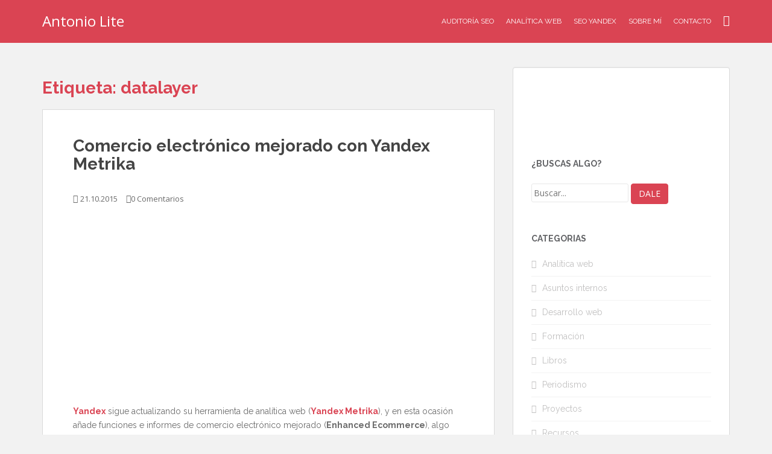

--- FILE ---
content_type: text/html; charset=UTF-8
request_url: https://www.antoniolite.com/tag/datalayer/
body_size: 14929
content:
<!doctype html>
<!--[if !IE]>
<html class="no-js non-ie" lang="es"> <![endif]-->
<!--[if IE 7 ]>
<html class="no-js ie7" lang="es"> <![endif]-->
<!--[if IE 8 ]>
<html class="no-js ie8" lang="es"> <![endif]-->
<!--[if IE 9 ]>
<html class="no-js ie9" lang="es"> <![endif]-->
<!--[if gt IE 9]><!-->
<html class="no-js" lang="es"> <!--<![endif]-->
<head>
<!-- Google Tag Manager -->
<script>(function(w,d,s,l,i){w[l]=w[l]||[];w[l].push({'gtm.start':
new Date().getTime(),event:'gtm.js'});var f=d.getElementsByTagName(s)[0],
j=d.createElement(s),dl=l!='dataLayer'?'&l='+l:'';j.async=true;j.src=
'https://www.googletagmanager.com/gtm.js?id='+i+dl;f.parentNode.insertBefore(j,f);
})(window,document,'script','dataLayer','GTM-WNBJJVT');</script>
<!-- End Google Tag Manager -->
<meta charset="UTF-8">
<meta name="viewport" content="width=device-width, initial-scale=1">
<meta name="theme-color" content="#da4453">
<link rel="profile" href="https://gmpg.org/xfn/11">

<meta name='robots' content='index, follow, max-image-preview:large, max-snippet:-1, max-video-preview:-1' />
	<style>img:is([sizes="auto" i], [sizes^="auto," i]) { contain-intrinsic-size: 3000px 1500px }</style>
	
	<!-- This site is optimized with the Yoast SEO plugin v24.9 - https://yoast.com/wordpress/plugins/seo/ -->
	<title>datalayer Archives - Antonio Lite</title><link rel="preload" data-rocket-preload as="style" href="https://fonts.googleapis.com/css?family=Open%20Sans%3A400italic%2C400%2C600%2C700%7CRoboto%20Slab%3A400%2C300%2C700%7CRaleway%3A400%2C700&#038;subset=&#038;display=swap" /><link rel="stylesheet" href="https://fonts.googleapis.com/css?family=Open%20Sans%3A400italic%2C400%2C600%2C700%7CRoboto%20Slab%3A400%2C300%2C700%7CRaleway%3A400%2C700&#038;subset=&#038;display=swap" media="print" onload="this.media='all'" /><noscript><link rel="stylesheet" href="https://fonts.googleapis.com/css?family=Open%20Sans%3A400italic%2C400%2C600%2C700%7CRoboto%20Slab%3A400%2C300%2C700%7CRaleway%3A400%2C700&#038;subset=&#038;display=swap" /></noscript>
	<link rel="canonical" href="https://www.antoniolite.com/tag/datalayer/" />
	<meta property="og:locale" content="es_ES" />
	<meta property="og:type" content="article" />
	<meta property="og:title" content="datalayer Archives - Antonio Lite" />
	<meta property="og:url" content="https://www.antoniolite.com/tag/datalayer/" />
	<meta property="og:site_name" content="Antonio Lite" />
	<meta name="twitter:card" content="summary_large_image" />
	<!-- / Yoast SEO plugin. -->


<link rel='dns-prefetch' href='//www.antoniolite.com' />
<link rel='dns-prefetch' href='//fonts.googleapis.com' />
<link href='https://fonts.gstatic.com' crossorigin rel='preconnect' />
<link rel="alternate" type="application/rss+xml" title="Antonio Lite &raquo; Feed" href="https://www.antoniolite.com/feed/" />
<link rel="alternate" type="application/rss+xml" title="Antonio Lite &raquo; Feed de los comentarios" href="https://www.antoniolite.com/comments/feed/" />
<link rel="alternate" type="application/rss+xml" title="Antonio Lite &raquo; Etiqueta datalayer del feed" href="https://www.antoniolite.com/tag/datalayer/feed/" />
<style id='wp-emoji-styles-inline-css' type='text/css'>

	img.wp-smiley, img.emoji {
		display: inline !important;
		border: none !important;
		box-shadow: none !important;
		height: 1em !important;
		width: 1em !important;
		margin: 0 0.07em !important;
		vertical-align: -0.1em !important;
		background: none !important;
		padding: 0 !important;
	}
</style>
<link rel='stylesheet' id='wp-block-library-css' href='https://www.antoniolite.com/wp-includes/css/dist/block-library/style.min.css?ver=6.7.4' type='text/css' media='all' />
<style id='classic-theme-styles-inline-css' type='text/css'>
/*! This file is auto-generated */
.wp-block-button__link{color:#fff;background-color:#32373c;border-radius:9999px;box-shadow:none;text-decoration:none;padding:calc(.667em + 2px) calc(1.333em + 2px);font-size:1.125em}.wp-block-file__button{background:#32373c;color:#fff;text-decoration:none}
</style>
<style id='global-styles-inline-css' type='text/css'>
:root{--wp--preset--aspect-ratio--square: 1;--wp--preset--aspect-ratio--4-3: 4/3;--wp--preset--aspect-ratio--3-4: 3/4;--wp--preset--aspect-ratio--3-2: 3/2;--wp--preset--aspect-ratio--2-3: 2/3;--wp--preset--aspect-ratio--16-9: 16/9;--wp--preset--aspect-ratio--9-16: 9/16;--wp--preset--color--black: #000000;--wp--preset--color--cyan-bluish-gray: #abb8c3;--wp--preset--color--white: #ffffff;--wp--preset--color--pale-pink: #f78da7;--wp--preset--color--vivid-red: #cf2e2e;--wp--preset--color--luminous-vivid-orange: #ff6900;--wp--preset--color--luminous-vivid-amber: #fcb900;--wp--preset--color--light-green-cyan: #7bdcb5;--wp--preset--color--vivid-green-cyan: #00d084;--wp--preset--color--pale-cyan-blue: #8ed1fc;--wp--preset--color--vivid-cyan-blue: #0693e3;--wp--preset--color--vivid-purple: #9b51e0;--wp--preset--gradient--vivid-cyan-blue-to-vivid-purple: linear-gradient(135deg,rgba(6,147,227,1) 0%,rgb(155,81,224) 100%);--wp--preset--gradient--light-green-cyan-to-vivid-green-cyan: linear-gradient(135deg,rgb(122,220,180) 0%,rgb(0,208,130) 100%);--wp--preset--gradient--luminous-vivid-amber-to-luminous-vivid-orange: linear-gradient(135deg,rgba(252,185,0,1) 0%,rgba(255,105,0,1) 100%);--wp--preset--gradient--luminous-vivid-orange-to-vivid-red: linear-gradient(135deg,rgba(255,105,0,1) 0%,rgb(207,46,46) 100%);--wp--preset--gradient--very-light-gray-to-cyan-bluish-gray: linear-gradient(135deg,rgb(238,238,238) 0%,rgb(169,184,195) 100%);--wp--preset--gradient--cool-to-warm-spectrum: linear-gradient(135deg,rgb(74,234,220) 0%,rgb(151,120,209) 20%,rgb(207,42,186) 40%,rgb(238,44,130) 60%,rgb(251,105,98) 80%,rgb(254,248,76) 100%);--wp--preset--gradient--blush-light-purple: linear-gradient(135deg,rgb(255,206,236) 0%,rgb(152,150,240) 100%);--wp--preset--gradient--blush-bordeaux: linear-gradient(135deg,rgb(254,205,165) 0%,rgb(254,45,45) 50%,rgb(107,0,62) 100%);--wp--preset--gradient--luminous-dusk: linear-gradient(135deg,rgb(255,203,112) 0%,rgb(199,81,192) 50%,rgb(65,88,208) 100%);--wp--preset--gradient--pale-ocean: linear-gradient(135deg,rgb(255,245,203) 0%,rgb(182,227,212) 50%,rgb(51,167,181) 100%);--wp--preset--gradient--electric-grass: linear-gradient(135deg,rgb(202,248,128) 0%,rgb(113,206,126) 100%);--wp--preset--gradient--midnight: linear-gradient(135deg,rgb(2,3,129) 0%,rgb(40,116,252) 100%);--wp--preset--font-size--small: 13px;--wp--preset--font-size--medium: 20px;--wp--preset--font-size--large: 36px;--wp--preset--font-size--x-large: 42px;--wp--preset--spacing--20: 0.44rem;--wp--preset--spacing--30: 0.67rem;--wp--preset--spacing--40: 1rem;--wp--preset--spacing--50: 1.5rem;--wp--preset--spacing--60: 2.25rem;--wp--preset--spacing--70: 3.38rem;--wp--preset--spacing--80: 5.06rem;--wp--preset--shadow--natural: 6px 6px 9px rgba(0, 0, 0, 0.2);--wp--preset--shadow--deep: 12px 12px 50px rgba(0, 0, 0, 0.4);--wp--preset--shadow--sharp: 6px 6px 0px rgba(0, 0, 0, 0.2);--wp--preset--shadow--outlined: 6px 6px 0px -3px rgba(255, 255, 255, 1), 6px 6px rgba(0, 0, 0, 1);--wp--preset--shadow--crisp: 6px 6px 0px rgba(0, 0, 0, 1);}:where(.is-layout-flex){gap: 0.5em;}:where(.is-layout-grid){gap: 0.5em;}body .is-layout-flex{display: flex;}.is-layout-flex{flex-wrap: wrap;align-items: center;}.is-layout-flex > :is(*, div){margin: 0;}body .is-layout-grid{display: grid;}.is-layout-grid > :is(*, div){margin: 0;}:where(.wp-block-columns.is-layout-flex){gap: 2em;}:where(.wp-block-columns.is-layout-grid){gap: 2em;}:where(.wp-block-post-template.is-layout-flex){gap: 1.25em;}:where(.wp-block-post-template.is-layout-grid){gap: 1.25em;}.has-black-color{color: var(--wp--preset--color--black) !important;}.has-cyan-bluish-gray-color{color: var(--wp--preset--color--cyan-bluish-gray) !important;}.has-white-color{color: var(--wp--preset--color--white) !important;}.has-pale-pink-color{color: var(--wp--preset--color--pale-pink) !important;}.has-vivid-red-color{color: var(--wp--preset--color--vivid-red) !important;}.has-luminous-vivid-orange-color{color: var(--wp--preset--color--luminous-vivid-orange) !important;}.has-luminous-vivid-amber-color{color: var(--wp--preset--color--luminous-vivid-amber) !important;}.has-light-green-cyan-color{color: var(--wp--preset--color--light-green-cyan) !important;}.has-vivid-green-cyan-color{color: var(--wp--preset--color--vivid-green-cyan) !important;}.has-pale-cyan-blue-color{color: var(--wp--preset--color--pale-cyan-blue) !important;}.has-vivid-cyan-blue-color{color: var(--wp--preset--color--vivid-cyan-blue) !important;}.has-vivid-purple-color{color: var(--wp--preset--color--vivid-purple) !important;}.has-black-background-color{background-color: var(--wp--preset--color--black) !important;}.has-cyan-bluish-gray-background-color{background-color: var(--wp--preset--color--cyan-bluish-gray) !important;}.has-white-background-color{background-color: var(--wp--preset--color--white) !important;}.has-pale-pink-background-color{background-color: var(--wp--preset--color--pale-pink) !important;}.has-vivid-red-background-color{background-color: var(--wp--preset--color--vivid-red) !important;}.has-luminous-vivid-orange-background-color{background-color: var(--wp--preset--color--luminous-vivid-orange) !important;}.has-luminous-vivid-amber-background-color{background-color: var(--wp--preset--color--luminous-vivid-amber) !important;}.has-light-green-cyan-background-color{background-color: var(--wp--preset--color--light-green-cyan) !important;}.has-vivid-green-cyan-background-color{background-color: var(--wp--preset--color--vivid-green-cyan) !important;}.has-pale-cyan-blue-background-color{background-color: var(--wp--preset--color--pale-cyan-blue) !important;}.has-vivid-cyan-blue-background-color{background-color: var(--wp--preset--color--vivid-cyan-blue) !important;}.has-vivid-purple-background-color{background-color: var(--wp--preset--color--vivid-purple) !important;}.has-black-border-color{border-color: var(--wp--preset--color--black) !important;}.has-cyan-bluish-gray-border-color{border-color: var(--wp--preset--color--cyan-bluish-gray) !important;}.has-white-border-color{border-color: var(--wp--preset--color--white) !important;}.has-pale-pink-border-color{border-color: var(--wp--preset--color--pale-pink) !important;}.has-vivid-red-border-color{border-color: var(--wp--preset--color--vivid-red) !important;}.has-luminous-vivid-orange-border-color{border-color: var(--wp--preset--color--luminous-vivid-orange) !important;}.has-luminous-vivid-amber-border-color{border-color: var(--wp--preset--color--luminous-vivid-amber) !important;}.has-light-green-cyan-border-color{border-color: var(--wp--preset--color--light-green-cyan) !important;}.has-vivid-green-cyan-border-color{border-color: var(--wp--preset--color--vivid-green-cyan) !important;}.has-pale-cyan-blue-border-color{border-color: var(--wp--preset--color--pale-cyan-blue) !important;}.has-vivid-cyan-blue-border-color{border-color: var(--wp--preset--color--vivid-cyan-blue) !important;}.has-vivid-purple-border-color{border-color: var(--wp--preset--color--vivid-purple) !important;}.has-vivid-cyan-blue-to-vivid-purple-gradient-background{background: var(--wp--preset--gradient--vivid-cyan-blue-to-vivid-purple) !important;}.has-light-green-cyan-to-vivid-green-cyan-gradient-background{background: var(--wp--preset--gradient--light-green-cyan-to-vivid-green-cyan) !important;}.has-luminous-vivid-amber-to-luminous-vivid-orange-gradient-background{background: var(--wp--preset--gradient--luminous-vivid-amber-to-luminous-vivid-orange) !important;}.has-luminous-vivid-orange-to-vivid-red-gradient-background{background: var(--wp--preset--gradient--luminous-vivid-orange-to-vivid-red) !important;}.has-very-light-gray-to-cyan-bluish-gray-gradient-background{background: var(--wp--preset--gradient--very-light-gray-to-cyan-bluish-gray) !important;}.has-cool-to-warm-spectrum-gradient-background{background: var(--wp--preset--gradient--cool-to-warm-spectrum) !important;}.has-blush-light-purple-gradient-background{background: var(--wp--preset--gradient--blush-light-purple) !important;}.has-blush-bordeaux-gradient-background{background: var(--wp--preset--gradient--blush-bordeaux) !important;}.has-luminous-dusk-gradient-background{background: var(--wp--preset--gradient--luminous-dusk) !important;}.has-pale-ocean-gradient-background{background: var(--wp--preset--gradient--pale-ocean) !important;}.has-electric-grass-gradient-background{background: var(--wp--preset--gradient--electric-grass) !important;}.has-midnight-gradient-background{background: var(--wp--preset--gradient--midnight) !important;}.has-small-font-size{font-size: var(--wp--preset--font-size--small) !important;}.has-medium-font-size{font-size: var(--wp--preset--font-size--medium) !important;}.has-large-font-size{font-size: var(--wp--preset--font-size--large) !important;}.has-x-large-font-size{font-size: var(--wp--preset--font-size--x-large) !important;}
:where(.wp-block-post-template.is-layout-flex){gap: 1.25em;}:where(.wp-block-post-template.is-layout-grid){gap: 1.25em;}
:where(.wp-block-columns.is-layout-flex){gap: 2em;}:where(.wp-block-columns.is-layout-grid){gap: 2em;}
:root :where(.wp-block-pullquote){font-size: 1.5em;line-height: 1.6;}
</style>
<link data-minify="1" rel='stylesheet' id='sparkling-bootstrap-css' href='https://www.antoniolite.com/wp-content/cache/min/1/wp-content/themes/lite/assets/css/bootstrap.min.css?ver=1743868382' type='text/css' media='all' />
<link data-minify="1" rel='stylesheet' id='sparkling-icons-css' href='https://www.antoniolite.com/wp-content/cache/min/1/wp-content/themes/lite/assets/css/fontawesome-all.min.css?ver=1743868382' type='text/css' media='all' />

<link data-minify="1" rel='stylesheet' id='sparkling-style-css' href='https://www.antoniolite.com/wp-content/cache/min/1/wp-content/themes/lite/style.css?ver=1743868382' type='text/css' media='all' />
<style id='akismet-widget-style-inline-css' type='text/css'>

			.a-stats {
				--akismet-color-mid-green: #357b49;
				--akismet-color-white: #fff;
				--akismet-color-light-grey: #f6f7f7;

				max-width: 350px;
				width: auto;
			}

			.a-stats * {
				all: unset;
				box-sizing: border-box;
			}

			.a-stats strong {
				font-weight: 600;
			}

			.a-stats a.a-stats__link,
			.a-stats a.a-stats__link:visited,
			.a-stats a.a-stats__link:active {
				background: var(--akismet-color-mid-green);
				border: none;
				box-shadow: none;
				border-radius: 8px;
				color: var(--akismet-color-white);
				cursor: pointer;
				display: block;
				font-family: -apple-system, BlinkMacSystemFont, 'Segoe UI', 'Roboto', 'Oxygen-Sans', 'Ubuntu', 'Cantarell', 'Helvetica Neue', sans-serif;
				font-weight: 500;
				padding: 12px;
				text-align: center;
				text-decoration: none;
				transition: all 0.2s ease;
			}

			/* Extra specificity to deal with TwentyTwentyOne focus style */
			.widget .a-stats a.a-stats__link:focus {
				background: var(--akismet-color-mid-green);
				color: var(--akismet-color-white);
				text-decoration: none;
			}

			.a-stats a.a-stats__link:hover {
				filter: brightness(110%);
				box-shadow: 0 4px 12px rgba(0, 0, 0, 0.06), 0 0 2px rgba(0, 0, 0, 0.16);
			}

			.a-stats .count {
				color: var(--akismet-color-white);
				display: block;
				font-size: 1.5em;
				line-height: 1.4;
				padding: 0 13px;
				white-space: nowrap;
			}
		
</style>
<link data-minify="1" rel='stylesheet' id='bsf-Defaults-css' href='https://www.antoniolite.com/wp-content/cache/min/1/wp-content/uploads/smile_fonts/Defaults/Defaults.css?ver=1743868382' type='text/css' media='all' />
<link data-minify="1" rel='stylesheet' id='bsf-Font-Awesome-css' href='https://www.antoniolite.com/wp-content/cache/min/1/wp-content/uploads/smile_fonts/Font-Awesome/Font-Awesome.css?ver=1743868382' type='text/css' media='all' />

<script type="text/javascript" src="https://www.antoniolite.com/wp-includes/js/jquery/jquery.min.js?ver=3.7.1" id="jquery-core-js"></script>




<link rel="https://api.w.org/" href="https://www.antoniolite.com/wp-json/" /><link rel="alternate" title="JSON" type="application/json" href="https://www.antoniolite.com/wp-json/wp/v2/tags/218" /><link rel="EditURI" type="application/rsd+xml" title="RSD" href="https://www.antoniolite.com/xmlrpc.php?rsd" />
<meta name="generator" content="WordPress 6.7.4" />
	<script type="application/ld+json">
	{ 
		"@context":"http:\/\/schema.org\/",
		"@graph":[
			{
				"@type":"BlogPosting",
				"@id":"https:\/\/www.antoniolite.com\/2015\/10\/comercio-electronico-mejorado-con-yandex-metrika\/#BlogPosting",
				"mainEntityOfPage":"https:\/\/www.antoniolite.com\/2015\/10\/comercio-electronico-mejorado-con-yandex-metrika\/",
				"headline":"Comercio electr\u00f3nico mejorado con Yandex Metrika",
				"name":"Comercio electr\u00f3nico mejorado con Yandex Metrika",
				"description":"Yandex sigue\u00a0actualizando su herramienta de anal\u00edtica web (Yandex Metrika), y en esta ocasi\u00f3n a\u00f1ade funciones e\u00a0informes de comercio electr\u00f3nico mejorado (Enhanced Ecommerce), algo que ya ofrec\u00eda Google Analytics, pero que desde finales de septiembre tambi\u00e9n tenemos en Metrika.Me parece una ",
				"datePublished":"2015-10-21 10:31:49",
				"dateModified":"2015-10-21 10:31:49",
				"url":"https:\/\/www.antoniolite.com\/2015\/10\/comercio-electronico-mejorado-con-yandex-metrika\/",
								"about":["datalayer","ecommerce","metrika","tag manager"],
								"image":{ 
					"@type":"ImageObject",
					"@id":"https:\/\/via.placeholder.com\/800x600\/EEEEEE\/222222\/?text=Comercio+electr%C3%B3nico+mejorado+con+Yandex+Metrika",
					"url":"https:\/\/via.placeholder.com\/800x600\/EEEEEE\/222222\/?text=Comercio+electr%C3%B3nico+mejorado+con+Yandex+Metrika",
					"height":600,
					"width":800				},
				"author":{ 
					"@type":"Person",
					"@id":"https:\/\/www.antoniolite.com\/author\/antoniolite\/#person",
					"name":"Antonio Lite",
					"url":"https:\/\/www.antoniolite.com\/author\/antoniolite\/",
					"image":{ 
						"@type":"ImageObject",
						"@id":"https:\/\/secure.gravatar.com\/avatar\/0359b65a22f56254c8f268cd41edcec9?s=96&d=mm&r=g",
						"url":"https:\/\/secure.gravatar.com\/avatar\/0359b65a22f56254c8f268cd41edcec9?s=96&d=mm&r=g",
						"height":96,
						"width":96
					}
				},
				"publisher":{ 
					"@type":"Organization",
					"@id":"https:\/\/www.antoniolite.com\/#organization",
					"name":"Antonio Lite",
					"logo":{ 
						"@type":"ImageObject",
						"url":"https:\/\/www.antoniolite.com\/wp-content\/uploads\/2019\/09\/antoniolite-logo-schema.png",
						"width":600,
						"height":60
					}
				}
			},
			{ 
				"@type":"BreadcrumbList",
				"itemListElement":[ 
					{ 
						"@type":"ListItem",
						"position":1,
						"item":{ 
							"@id":"https:\/\/www.antoniolite.com\/\"analitica-web\"\/#breadcrumbitem",
							"name":"Anal\u00edtica web"						}
					}
									]
			}
		]
	}
	</script>
<style type="text/css">.btn-default, .label-default, .flex-caption h2, .btn.btn-default.read-more,button,
              .navigation .wp-pagenavi-pagination span.current,.navigation .wp-pagenavi-pagination a:hover,
              .woocommerce a.button, .woocommerce button.button,
              .woocommerce input.button, .woocommerce #respond input#submit.alt,
              .woocommerce a.button, .woocommerce button.button,
              .woocommerce a.button.alt, .woocommerce button.button.alt, .woocommerce input.button.alt { background-color: #da4453; border-color: #da4453;}.site-main [class*="navigation"] a, .more-link, .pagination>li>a, .pagination>li>span, .cfa-button { color: #da4453}.cfa-button {border-color: #da4453;}.navbar.navbar-default, .navbar-default .navbar-nav .open .dropdown-menu > li > a {background-color: #da4453;}.navbar-default .navbar-nav > li > a, .navbar-default .navbar-nav.sparkling-mobile-menu > li:hover > a, .navbar-default .navbar-nav.sparkling-mobile-menu > li:hover > .caret, .navbar-default .navbar-nav > li, .navbar-default .navbar-nav > .open > a, .navbar-default .navbar-nav > .open > a:hover, .navbar-default .navbar-nav > .open > a:focus { color: #ffffff;}@media (max-width: 767px){ .navbar-default .navbar-nav > li:hover > a, .navbar-default .navbar-nav > li:hover > .caret{ color: #ffffff!important ;} }.navbar-default .navbar-nav > li:hover > a, .navbar-default .navbar-nav > li:focus-within > a, .navbar-nav > li:hover > .caret, .navbar-nav > li:focus-within > .caret, .navbar-default .navbar-nav.sparkling-mobile-menu > li.open > a, .navbar-default .navbar-nav.sparkling-mobile-menu > li.open > .caret, .navbar-default .navbar-nav > li:hover, .navbar-default .navbar-nav > li:focus-within, .navbar-default .navbar-nav > .active > a, .navbar-default .navbar-nav > .active > .caret, .navbar-default .navbar-nav > .active > a:hover, .navbar-default .navbar-nav > .active > a:focus, .navbar-default .navbar-nav > li > a:hover, .navbar-default .navbar-nav > li > a:focus, .navbar-default .navbar-nav > .open > a, .navbar-default .navbar-nav > .open > a:hover, .navbar-default .navbar-nav > .open > a:focus {color: #000000;}@media (max-width: 767px){ .navbar-default .navbar-nav > li.open > a, .navbar-default .navbar-nav > li.open > .caret { color: #000000 !important; } }</style><meta name="generator" content="Powered by WPBakery Page Builder - drag and drop page builder for WordPress."/>
		<style type="text/css">
				.navbar > .container .navbar-brand {
			color: #dadada;
		}
		</style>
	<link data-minify="1" rel="preload" as="style" href="https://www.antoniolite.com/wp-content/cache/min/1/wp-content/plugins/code-prettify/prettify/prettify.css?ver=1743868382" />		<style type="text/css" id="wp-custom-css">
			h1,h2,h3,h4,h5,h6 {
	font-family: 'Raleway' !important;
	font-weight: 700;
}

p, ol, ul, li {
	font-family: 'Raleway' !important;
}

.navbar-brand {
  color: #fff !important;
  font-family: 'Open Sans' !important;
  font-size: 24px !important;
	font-weight: normal;
	padding-left: 0px;
}

.navbar-nav > li {
	padding: 15px 10px;
}

@media (min-width: 768px) {
	.navbar-nav > li.nohpadding {
		/* padding: 15px 0px; */
		padding-right: 0px;
	}
}

a.more-link {
	float: none;
	text-align: center;
	display: block;
	margin-top: 20px;
}

.pagination .prev {
	float: left;
	margin-top: -5px;
}

.pagination .next {
	float: right;
	margin-top: -5px;
}

#menu-main-menu .fab {
	font-size: 18px;
	line-height: 2.2em;
}

@media (max-width: 992px) {
  .flex-caption .excerpt  {
    display: none;
  }
	.flex-caption {
		display: block !important;
		text-align: center !important;
	}
	.flex-caption h2 {
		display: inline-block !important;
	}
}

.navbar-default .navbar-toggle .icon-bar {
	background-color: #fff;
}

@media (max-width: 640px) {
	.flex-caption {
		bottom: 30px;
	}
	.flex-caption h2 {
		font-size: 16px;
	}
	#content > div.top-section > div.cfa > div > div.col-sm-8 {
		display: none;
	}
	#content > div.top-section > div.cfa > div > div.col-sm-4 {
		margin-top: 10px;
	}
}

.flex-caption h2 {
    background: rgba(96, 189, 255, 1) !important;
}

.wpcf7-submit {
	width: 100%;
	margin-top: 10px;
}

@media (min-width: 1200px) {
	#calltoaction .vc_cta3_content-container {
		white-space: nowrap;
	}
	#calltoaction .vc_cta3-actions {
		width: 100%;
	}
	#calltoaction .vc_btn3-container {
		width: 100%;
	}
	#calltoaction .vc_btn3 {
		width: 100%;
	}
}

@media (max-width: 768px) {
	#calltoaction .vc_cta3-content {
		text-align: center !important;
	}
	#calltoaction .vc_cta3-actions {
		text-align: center !important;
	}
	#calltoaction .vc_cta3-content-header {
		margin-bottom: 15px;
	}
	#calltoaction .vc_custom_heading {
		margin-bottom: 15px;
	}
	#calltoaction .vc_btn3-container {
		margin-bottom: 0px;
	}
}

.grecaptcha-badge { 
	visibility: hidden;
}

#imagenservicio {
	min-height: 200px;
}

@media (max-width: 768px) {
	.main-content-area {
		margin-top: 20px;
	}
}

@media (max-width: 640px) {
	#content > div.top-section > div.cfa > div > div.col-sm-8 {
		display: block;
	}
}

/*
#content > div.top-section > div.flexslider {
	min-height: 200px;
}

#content > div.top-section > div.flexslider > ul.slides > li > a > img {
	min-height: 200px;
}
*/

.main-content-area {
	/* margin-top: 0px; */
}

.menu-link-social {
	display: none;
	vertical-align: text-bottom;
}

@media (max-width: 767px) {
	.menu-link-social {
		display: inline;
	}
}

.yarpp-related {
    margin-top: 50px;
}

/*
pre.prettyprinted {
	background-color: #e5e5e5;
}
*/

#primary iframe {
	width: 100%;
}

div.entry-content img.alignnone {
	margin-top: 20px;
	margin-bottom: 20px;
}

body.page-id-7540 .entry-header {
	display: none;
}
body.page-id-7540 .entry-content {
	margin: 0px;
}

form.wpcf7-form input[type="text"],
form.wpcf7-form input[type="email"]{
	width: 100%;
}

form.wpcf7-form textarea {
	height: 120px;
}

form.wpcf7-form .wpcf7-submit {
	margin-bottom: 20px;
}

form.wpcf7-form .wpcf7-spinner {
	display: none;
}

form.wpcf7-form.submitting .wpcf7-submit {
	display: none;
}

form.wpcf7-form.submitting .wpcf7-spinner {
	display: block;
	margin: 25px auto;
}

form.wpcf7-form .wpcf7-response-output {
	margin-top: -10px;
	margin-bottom: 20px;
}		</style>
		<noscript><style> .wpb_animate_when_almost_visible { opacity: 1; }</style></noscript><noscript><style id="rocket-lazyload-nojs-css">.rll-youtube-player, [data-lazy-src]{display:none !important;}</style></noscript>
<meta name="generator" content="WP Rocket 3.18.3" data-wpr-features="wpr_defer_js wpr_minify_concatenate_js wpr_lazyload_images wpr_minify_css wpr_desktop" /></head>

<body data-rsssl=1 class="archive tag tag-datalayer tag-218 wpb-js-composer js-comp-ver-6.10.0 vc_responsive">
<!-- Google Tag Manager (noscript) -->
<noscript><iframe src="https://www.googletagmanager.com/ns.html?id=GTM-WNBJJVT"
height="0" width="0" style="display:none;visibility:hidden"></iframe></noscript>
<!-- End Google Tag Manager (noscript) -->
	<a class="sr-only sr-only-focusable" href="#content">Skip to main content</a>
<div data-rocket-location-hash="57eb0956558bf7ad8062fd5c02b81560" id="page" class="hfeed site">

	<header data-rocket-location-hash="e6dec5522a8b56befa615ed1945d2e58" id="masthead" class="site-header" role="banner">
		<nav class="navbar navbar-default
		navbar-fixed-top" role="navigation">
			<div class="container">
				<div class="row">
					<div class="site-navigation-inner col-sm-12">
						<div class="navbar-header">


														<div id="logo">
															<p class="site-name">																		<a class="navbar-brand" href="https://www.antoniolite.com/" title="Antonio Lite" rel="home">Antonio Lite</a>
																</p>																													</div><!-- end of #logo -->

							<button type="button" class="btn navbar-toggle" data-toggle="collapse" data-target=".navbar-ex1-collapse">
								<span class="sr-only">Toggle navigation</span>
								<span class="icon-bar"></span>
								<span class="icon-bar"></span>
								<span class="icon-bar"></span>
							</button>
						</div>



						<div class="collapse navbar-collapse navbar-ex1-collapse"><ul id="menu-main-menu" class="nav navbar-nav"><li id="menu-item-797" class="menu-item menu-item-type-post_type menu-item-object-page menu-item-797"><a href="https://www.antoniolite.com/auditoria-seo/">Auditoría SEO</a></li>
<li id="menu-item-796" class="menu-item menu-item-type-post_type menu-item-object-page menu-item-796"><a href="https://www.antoniolite.com/analitica-web/">Analítica Web</a></li>
<li id="menu-item-795" class="menu-item menu-item-type-post_type menu-item-object-page menu-item-795"><a href="https://www.antoniolite.com/posicionamiento-en-yandex/">SEO Yandex</a></li>
<li id="menu-item-7552" class="menu-item menu-item-type-post_type menu-item-object-page menu-item-7552"><a href="https://www.antoniolite.com/sobre-mi/">Sobre mí</a></li>
<li id="menu-item-798" class="menu-item menu-item-type-post_type menu-item-object-page menu-item-798"><a href="https://www.antoniolite.com/contacto/">Contacto</a></li>
<li id="menu-item-803" class="rrss nohpadding menu-item menu-item-type-custom menu-item-object-custom menu-item-803"><a target="_blank" href="https://www.linkedin.com/in/antoniolite/"><i class="fab fa-linkedin"></i> <span class="menu-link-social">LinkedIn</span></a></li>
</ul></div>


					</div>
				</div>
			</div>
		</nav><!-- .site-navigation -->
	</header><!-- #masthead -->

	<div data-rocket-location-hash="18a51dd5bf96b79c00bc510e8d0419d8" id="content" class="site-content">

		<div data-rocket-location-hash="8e06e999965af14a15d3b7f0e1d9fda1" class="top-section">
								</div>

		<div data-rocket-location-hash="f4edd5e1e4c00436e90850730ba91313" class="container main-content-area">
						<div class="row side-pull-left">
				<div class="main-content-inner col-sm-12 col-md-8">

	 <div id="primary" class="content-area">
		 <main id="main" class="site-main" role="main">

			
				<header class="page-header">
					<h1 class="page-title">Etiqueta: <span>datalayer</span></h1>				</header><!-- .page-header -->

				
<article id="post-626" class="post-626 post type-post status-publish format-standard hentry category-analitica-web category-seo-rusia tag-datalayer tag-ecommerce tag-metrika tag-tag-manager">
	<div class="blog-item-wrap">
				<a href="https://www.antoniolite.com/2015/10/comercio-electronico-mejorado-con-yandex-metrika/" title="Comercio electrónico mejorado con Yandex Metrika" >
							</a>
		<div class="post-inner-content">
			<header class="entry-header page-header">

				<h2 class="entry-title"><a href="https://www.antoniolite.com/2015/10/comercio-electronico-mejorado-con-yandex-metrika/" rel="bookmark">Comercio electrónico mejorado con Yandex Metrika</a></h2>

								<div class="entry-meta">
					<span class="posted-on"><i class="fa fa-calendar-alt"></i> <a href="https://www.antoniolite.com/2015/10/comercio-electronico-mejorado-con-yandex-metrika/" rel="bookmark"><time class="entry-date published" datetime="2015-10-21T10:31:49+02:00">21.10.2015</time><time class="updated" datetime="2015-10-21T10:31:49+02:00">21.10.2015</time></a></span><span class="byline"> <i class="fa fa-user"></i> <span class="author vcard"><a class="url fn n" href="https://www.antoniolite.com/author/antoniolite/">Antonio Lite</a></span></span>				<span class="comments-link"><i class="fa fa-comments"></i><a href="https://www.antoniolite.com/2015/10/comercio-electronico-mejorado-con-yandex-metrika/#respond"><span class="dsq-postid" data-dsqidentifier="626 https://www.antoniolite.com/?p=626">Deja un comentario</span></a></span>
				
				
				</div><!-- .entry-meta -->
							</header><!-- .entry-header -->

						<div class="entry-content">

				<p><img fetchpriority="high" decoding="async" class=" size-large wp-image-628 aligncenter" src="data:image/svg+xml,%3Csvg%20xmlns='http://www.w3.org/2000/svg'%20viewBox='0%200%201024%20458'%3E%3C/svg%3E" alt="metrika-ecommerce-reports" width="1024" height="458" data-lazy-srcset="https://www.antoniolite.com/wp-content/uploads/2015/10/metrika-ecommerce-reports-1024x458.png 1024w, https://www.antoniolite.com/wp-content/uploads/2015/10/metrika-ecommerce-reports-300x134.png 300w, https://www.antoniolite.com/wp-content/uploads/2015/10/metrika-ecommerce-reports-900x403.png 900w, https://www.antoniolite.com/wp-content/uploads/2015/10/metrika-ecommerce-reports.png 1079w" data-lazy-sizes="(max-width: 1024px) 100vw, 1024px" data-lazy-src="https://www.antoniolite.com/wp-content/uploads/2015/10/metrika-ecommerce-reports-1024x458.png" /><noscript><img fetchpriority="high" decoding="async" class=" size-large wp-image-628 aligncenter" src="https://www.antoniolite.com/wp-content/uploads/2015/10/metrika-ecommerce-reports-1024x458.png" alt="metrika-ecommerce-reports" width="1024" height="458" srcset="https://www.antoniolite.com/wp-content/uploads/2015/10/metrika-ecommerce-reports-1024x458.png 1024w, https://www.antoniolite.com/wp-content/uploads/2015/10/metrika-ecommerce-reports-300x134.png 300w, https://www.antoniolite.com/wp-content/uploads/2015/10/metrika-ecommerce-reports-900x403.png 900w, https://www.antoniolite.com/wp-content/uploads/2015/10/metrika-ecommerce-reports.png 1079w" sizes="(max-width: 1024px) 100vw, 1024px" /></noscript></p>
<p><a href="http://www.yandex.ru/" target="_blank"><strong>Yandex</strong></a> sigue actualizando su herramienta de analítica web (<strong><a href="http://metrika.yandex.ru" target="_blank">Yandex Metrika</a></strong>), y en esta ocasión añade funciones e informes de comercio electrónico mejorado (<strong>Enhanced Ecommerce</strong>), algo que ya ofrecía <strong>Google Analytics</strong>, pero que desde finales de septiembre también tenemos en Metrika.</p>
<p>Me parece una actualización bastante buena de Metrika, por un par de motivos:</p>
<ol style="padding-left: 40px;">
<li>No tenemos que recurrir a Analytics para obtener esta información</li>
<li>Su funcionamiento se basa en el dataLayer que usa Google Tag Manager</li>
</ol>
<p>Creo que Yandex acierta con este planteamiento. Si ya tienes implementado el comercio electrónico mejorado en tu sitio con <strong>Google Tag Manager</strong>, enviar estos mismos datos a Metrika es tan simple como marcar la opción correspondiente en la configuración del contador.</p>
<p><img decoding="async" class="alignnone size-full wp-image-627" src="data:image/svg+xml,%3Csvg%20xmlns='http://www.w3.org/2000/svg'%20viewBox='0%200%20620%20326'%3E%3C/svg%3E" alt="metrika-ecommerce-datalayer" width="620" height="326" data-lazy-srcset="https://www.antoniolite.com/wp-content/uploads/2015/10/metrika-ecommerce-datalayer.png 620w, https://www.antoniolite.com/wp-content/uploads/2015/10/metrika-ecommerce-datalayer-300x158.png 300w" data-lazy-sizes="(max-width: 620px) 100vw, 620px" data-lazy-src="https://www.antoniolite.com/wp-content/uploads/2015/10/metrika-ecommerce-datalayer.png" /><noscript><img decoding="async" class="alignnone size-full wp-image-627" src="https://www.antoniolite.com/wp-content/uploads/2015/10/metrika-ecommerce-datalayer.png" alt="metrika-ecommerce-datalayer" width="620" height="326" srcset="https://www.antoniolite.com/wp-content/uploads/2015/10/metrika-ecommerce-datalayer.png 620w, https://www.antoniolite.com/wp-content/uploads/2015/10/metrika-ecommerce-datalayer-300x158.png 300w" sizes="(max-width: 620px) 100vw, 620px" /></noscript></p>
<p>Ahora tenemos una nueva categoría de informes, dentro de la cual encontramos todo lo relacionado con el comercio electrónico mejorado (<em>enhanced ecommerce</em>). Es posible (y obvio) que no muestre información, pues esta característica se añadió a finales de septiembre. En mis contadores veo dos fechas diferentes, 23 y 24 de septiembre, para la disponibilidad de estas métricas, algo secundario.</p>
<p><img decoding="async" class="alignnone size-full wp-image-629" src="data:image/svg+xml,%3Csvg%20xmlns='http://www.w3.org/2000/svg'%20viewBox='0%200%20523%20218'%3E%3C/svg%3E" alt="metrika-ecommerce-reports-detail" width="523" height="218" data-lazy-srcset="https://www.antoniolite.com/wp-content/uploads/2015/10/metrika-ecommerce-reports-detail.png 523w, https://www.antoniolite.com/wp-content/uploads/2015/10/metrika-ecommerce-reports-detail-300x125.png 300w" data-lazy-sizes="(max-width: 523px) 100vw, 523px" data-lazy-src="https://www.antoniolite.com/wp-content/uploads/2015/10/metrika-ecommerce-reports-detail.png" /><noscript><img decoding="async" class="alignnone size-full wp-image-629" src="https://www.antoniolite.com/wp-content/uploads/2015/10/metrika-ecommerce-reports-detail.png" alt="metrika-ecommerce-reports-detail" width="523" height="218" srcset="https://www.antoniolite.com/wp-content/uploads/2015/10/metrika-ecommerce-reports-detail.png 523w, https://www.antoniolite.com/wp-content/uploads/2015/10/metrika-ecommerce-reports-detail-300x125.png 300w" sizes="(max-width: 523px) 100vw, 523px" /></noscript></p>
<p>De momento, la información sobre esta nueva función de Metrika está disponible solo en ruso (<a href="https://yandex.ru/support/metrika/data/e-commerce.xml" target="_blank">https://yandex.ru/support/metrika/data/e-commerce.xml</a>), la ayuda en inglés aún no se ha actualizado y muestra lo que ya son las opciones obsoletas de comercio electrónico en Yandex Metrika.</p>
<p>Un paso más para seguir «invitando» a la gente a adaptar Metrika como herramienta de analítica web, algo que es más que recomendable si Rusia es tu mercado objetivo.</p>

							</div><!-- .entry-content -->
					</div>
	</div>
</article><!-- #post-## -->

		 </main><!-- #main -->
	 </div><!-- #primary -->

	</div><!-- close .main-content-inner -->
<div id="secondary" class="widget-area col-sm-12 col-md-4" role="complementary">
	<div class="well">
				<aside id="custom_html-3" class="widget_text widget widget_custom_html"><div class="textwidget custom-html-widget"><div style="text-align:center"><a id="yandex_metrica_widget" href="https://yandex.ru/adv/expert/certificates?certId=165125&lastname=Lite" target="_blank"><img src="data:image/svg+xml,%3Csvg%20xmlns='http://www.w3.org/2000/svg'%20viewBox='0%200%20275%2072'%3E%3C/svg%3E" width="275" height="72" border="0" alt="Yandex.Metrica specialist" title="Yandex.Metrica specialist" data-lazy-src="https://avatars.mds.yandex.net/get-adv/118837/2a00000168a81dd286d76a0003f7bf0dc9ad/orig"><noscript><img src="https://avatars.mds.yandex.net/get-adv/118837/2a00000168a81dd286d76a0003f7bf0dc9ad/orig" width="275" height="72" border="0" alt="Yandex.Metrica specialist" title="Yandex.Metrica specialist"></noscript></a></div></div></aside><aside id="custom_html-2" class="widget_text widget widget_custom_html"><h3 class="widget-title">¿Buscas algo?</h3><div class="textwidget custom-html-widget"><form role="search" method="get" id="searchform" action="https://www.antoniolite.com/" > 
<div style="white-space: nowrap">
		<input id="s" name="s" type="text"  placeholder="Buscar...">
		<input type="submit" value="Dale">
</div>
</form></div></aside><aside id="categories-4" class="widget widget_categories"><h3 class="widget-title">Categorías</h3>
			<ul>
					<li class="cat-item cat-item-191"><a href="https://www.antoniolite.com/category/analitica-web/">Analítica web</a>
</li>
	<li class="cat-item cat-item-1"><a href="https://www.antoniolite.com/category/asuntos-internos/">Asuntos internos</a>
</li>
	<li class="cat-item cat-item-33"><a href="https://www.antoniolite.com/category/desarrollo-web/">Desarrollo web</a>
</li>
	<li class="cat-item cat-item-58"><a href="https://www.antoniolite.com/category/formacion/">Formación</a>
</li>
	<li class="cat-item cat-item-67"><a href="https://www.antoniolite.com/category/libros/">Libros</a>
</li>
	<li class="cat-item cat-item-14"><a href="https://www.antoniolite.com/category/periodismo/">Periodismo</a>
</li>
	<li class="cat-item cat-item-18"><a href="https://www.antoniolite.com/category/proyectos/">Proyectos</a>
</li>
	<li class="cat-item cat-item-22"><a href="https://www.antoniolite.com/category/recursos/">Recursos</a>
</li>
	<li class="cat-item cat-item-136"><a href="https://www.antoniolite.com/category/seo-rusia/">SEO Rusia</a>
</li>
			</ul>

			</aside><aside id="tag_cloud-4" class="widget widget_tag_cloud"><h3 class="widget-title">Hablo de&#8230;</h3><div class="tagcloud"><a href="https://www.antoniolite.com/tag/analytics/" class="tag-cloud-link tag-link-174 tag-link-position-1" style="font-size: 9.5849056603774pt;" aria-label="analytics (3 elementos)">analytics</a>
<a href="https://www.antoniolite.com/tag/apple/" class="tag-cloud-link tag-link-108 tag-link-position-2" style="font-size: 8pt;" aria-label="apple (2 elementos)">apple</a>
<a href="https://www.antoniolite.com/tag/browser/" class="tag-cloud-link tag-link-138 tag-link-position-3" style="font-size: 8pt;" aria-label="browser (2 elementos)">browser</a>
<a href="https://www.antoniolite.com/tag/buscador/" class="tag-cloud-link tag-link-146 tag-link-position-4" style="font-size: 8pt;" aria-label="buscador (2 elementos)">buscador</a>
<a href="https://www.antoniolite.com/tag/buscadores/" class="tag-cloud-link tag-link-111 tag-link-position-5" style="font-size: 9.5849056603774pt;" aria-label="buscadores (3 elementos)">buscadores</a>
<a href="https://www.antoniolite.com/tag/cine/" class="tag-cloud-link tag-link-47 tag-link-position-6" style="font-size: 9.5849056603774pt;" aria-label="cine (3 elementos)">cine</a>
<a href="https://www.antoniolite.com/tag/clientes/" class="tag-cloud-link tag-link-7 tag-link-position-7" style="font-size: 9.5849056603774pt;" aria-label="clientes (3 elementos)">clientes</a>
<a href="https://www.antoniolite.com/tag/comerciales/" class="tag-cloud-link tag-link-57 tag-link-position-8" style="font-size: 8pt;" aria-label="comerciales (2 elementos)">comerciales</a>
<a href="https://www.antoniolite.com/tag/community-manager/" class="tag-cloud-link tag-link-72 tag-link-position-9" style="font-size: 9.5849056603774pt;" aria-label="community manager (3 elementos)">community manager</a>
<a href="https://www.antoniolite.com/tag/comunicacion/" class="tag-cloud-link tag-link-16 tag-link-position-10" style="font-size: 9.5849056603774pt;" aria-label="comunicación (3 elementos)">comunicación</a>
<a href="https://www.antoniolite.com/tag/desarrollo/" class="tag-cloud-link tag-link-36 tag-link-position-11" style="font-size: 8pt;" aria-label="desarrollo (2 elementos)">desarrollo</a>
<a href="https://www.antoniolite.com/tag/diseno/" class="tag-cloud-link tag-link-41 tag-link-position-12" style="font-size: 8pt;" aria-label="diseño (2 elementos)">diseño</a>
<a href="https://www.antoniolite.com/tag/documental/" class="tag-cloud-link tag-link-130 tag-link-position-13" style="font-size: 8pt;" aria-label="documental (2 elementos)">documental</a>
<a href="https://www.antoniolite.com/tag/estafa/" class="tag-cloud-link tag-link-9 tag-link-position-14" style="font-size: 8pt;" aria-label="estafa (2 elementos)">estafa</a>
<a href="https://www.antoniolite.com/tag/formacion-2/" class="tag-cloud-link tag-link-59 tag-link-position-15" style="font-size: 8pt;" aria-label="formación (2 elementos)">formación</a>
<a href="https://www.antoniolite.com/tag/gtm/" class="tag-cloud-link tag-link-392 tag-link-position-16" style="font-size: 10.905660377358pt;" aria-label="gtm (4 elementos)">gtm</a>
<a href="https://www.antoniolite.com/tag/htaccess/" class="tag-cloud-link tag-link-118 tag-link-position-17" style="font-size: 8pt;" aria-label="htaccess (2 elementos)">htaccess</a>
<a href="https://www.antoniolite.com/tag/humor/" class="tag-cloud-link tag-link-4 tag-link-position-18" style="font-size: 12.88679245283pt;" aria-label="humor (6 elementos)">humor</a>
<a href="https://www.antoniolite.com/tag/informes/" class="tag-cloud-link tag-link-396 tag-link-position-19" style="font-size: 10.905660377358pt;" aria-label="informes (4 elementos)">informes</a>
<a href="https://www.antoniolite.com/tag/ipad/" class="tag-cloud-link tag-link-13 tag-link-position-20" style="font-size: 11.962264150943pt;" aria-label="ipad (5 elementos)">ipad</a>
<a href="https://www.antoniolite.com/tag/iphone/" class="tag-cloud-link tag-link-12 tag-link-position-21" style="font-size: 11.962264150943pt;" aria-label="iphone (5 elementos)">iphone</a>
<a href="https://www.antoniolite.com/tag/keywords/" class="tag-cloud-link tag-link-188 tag-link-position-22" style="font-size: 9.5849056603774pt;" aria-label="keywords (3 elementos)">keywords</a>
<a href="https://www.antoniolite.com/tag/mac/" class="tag-cloud-link tag-link-50 tag-link-position-23" style="font-size: 8pt;" aria-label="mac (2 elementos)">mac</a>
<a href="https://www.antoniolite.com/tag/medios/" class="tag-cloud-link tag-link-40 tag-link-position-24" style="font-size: 8pt;" aria-label="medios (2 elementos)">medios</a>
<a href="https://www.antoniolite.com/tag/metrica/" class="tag-cloud-link tag-link-230 tag-link-position-25" style="font-size: 15.396226415094pt;" aria-label="metrica (10 elementos)">metrica</a>
<a href="https://www.antoniolite.com/tag/metrika/" class="tag-cloud-link tag-link-139 tag-link-position-26" style="font-size: 11.962264150943pt;" aria-label="metrika (5 elementos)">metrika</a>
<a href="https://www.antoniolite.com/tag/navegador/" class="tag-cloud-link tag-link-137 tag-link-position-27" style="font-size: 9.5849056603774pt;" aria-label="navegador (3 elementos)">navegador</a>
<a href="https://www.antoniolite.com/tag/peliculas/" class="tag-cloud-link tag-link-48 tag-link-position-28" style="font-size: 8pt;" aria-label="películas (2 elementos)">películas</a>
<a href="https://www.antoniolite.com/tag/php/" class="tag-cloud-link tag-link-31 tag-link-position-29" style="font-size: 10.905660377358pt;" aria-label="php (4 elementos)">php</a>
<a href="https://www.antoniolite.com/tag/plantillas/" class="tag-cloud-link tag-link-199 tag-link-position-30" style="font-size: 10.905660377358pt;" aria-label="plantillas (4 elementos)">plantillas</a>
<a href="https://www.antoniolite.com/tag/posicionamiento/" class="tag-cloud-link tag-link-110 tag-link-position-31" style="font-size: 8pt;" aria-label="posicionamiento (2 elementos)">posicionamiento</a>
<a href="https://www.antoniolite.com/tag/prestashop/" class="tag-cloud-link tag-link-135 tag-link-position-32" style="font-size: 8pt;" aria-label="prestashop (2 elementos)">prestashop</a>
<a href="https://www.antoniolite.com/tag/runet/" class="tag-cloud-link tag-link-147 tag-link-position-33" style="font-size: 11.962264150943pt;" aria-label="runet (5 elementos)">runet</a>
<a href="https://www.antoniolite.com/tag/rusia/" class="tag-cloud-link tag-link-62 tag-link-position-34" style="font-size: 14.207547169811pt;" aria-label="rusia (8 elementos)">rusia</a>
<a href="https://www.antoniolite.com/tag/ruso/" class="tag-cloud-link tag-link-63 tag-link-position-35" style="font-size: 10.905660377358pt;" aria-label="ruso (4 elementos)">ruso</a>
<a href="https://www.antoniolite.com/tag/seo/" class="tag-cloud-link tag-link-65 tag-link-position-36" style="font-size: 14.867924528302pt;" aria-label="seo (9 elementos)">seo</a>
<a href="https://www.antoniolite.com/tag/serp/" class="tag-cloud-link tag-link-156 tag-link-position-37" style="font-size: 9.5849056603774pt;" aria-label="serp (3 elementos)">serp</a>
<a href="https://www.antoniolite.com/tag/social-media/" class="tag-cloud-link tag-link-70 tag-link-position-38" style="font-size: 10.905660377358pt;" aria-label="social media (4 elementos)">social media</a>
<a href="https://www.antoniolite.com/tag/tecnologia/" class="tag-cloud-link tag-link-37 tag-link-position-39" style="font-size: 9.5849056603774pt;" aria-label="tecnología (3 elementos)">tecnología</a>
<a href="https://www.antoniolite.com/tag/timo/" class="tag-cloud-link tag-link-10 tag-link-position-40" style="font-size: 8pt;" aria-label="timo (2 elementos)">timo</a>
<a href="https://www.antoniolite.com/tag/turismo/" class="tag-cloud-link tag-link-148 tag-link-position-41" style="font-size: 8pt;" aria-label="turismo (2 elementos)">turismo</a>
<a href="https://www.antoniolite.com/tag/webmaster/" class="tag-cloud-link tag-link-82 tag-link-position-42" style="font-size: 10.905660377358pt;" aria-label="webmaster (4 elementos)">webmaster</a>
<a href="https://www.antoniolite.com/tag/wordpress/" class="tag-cloud-link tag-link-114 tag-link-position-43" style="font-size: 13.547169811321pt;" aria-label="wordpress (7 elementos)">wordpress</a>
<a href="https://www.antoniolite.com/tag/yandex/" class="tag-cloud-link tag-link-81 tag-link-position-44" style="font-size: 22pt;" aria-label="yandex (34 elementos)">yandex</a>
<a href="https://www.antoniolite.com/tag/yandexmetrica/" class="tag-cloud-link tag-link-401 tag-link-position-45" style="font-size: 12.88679245283pt;" aria-label="yandexmetrica (6 elementos)">yandexmetrica</a></div>
</aside><aside id="linkcat-2" class="widget widget_links"><h3 class="widget-title">Herramientas web</h3>
	<ul class='xoxo blogroll'>
<li><a href="https://dinahosting.com/?affref=5D6E376A0E264" rel="noopener" target="_blank">Dinahosting</a></li>
<li><a href="http://www.dropbox.com/referrals/NTEzMzI3ODk" rel="noopener" title="Almacenar y compartir ficheros en la nube" target="_blank">Dropbox</a></li>
<li><a href="https://www.evernote.com/referral/Registration.action?uid=874785&#038;sig=3a89a8a4a1fa12ff03aa233af72c076f" rel="noopener" target="_blank">Evernote</a></li>
<li><a href="https://excalidraw.com/" rel="noopener" target="_blank">Excalidraw</a></li>
<li><a href="http://www.gliffy.com/" rel="noopener" title="Online Diagram Software and Flowchart Software" target="_blank">Gliffy</a></li>
<li><a href="https://www.nobuna.com/?nob=28&#038;campaign=web" rel="noopener" target="_blank">Nobuna</a></li>
<li><a href="http://popplet.com/app/" rel="noopener" title="Popplet" target="_blank">Popplet</a></li>
<li><a href="http://www.rememberthemilk.com/" rel="noopener" title="Remember The Milk" target="_blank">Remember The Milk</a></li>
<li><a href="https://webflow.com/" rel="noopener" target="_blank">Webflow</a></li>
<li><a href="https://disk.yandex.com/invite/?hash=UV5IRB75" rel="noopener" target="_blank">Yandex.Disk</a></li>

	</ul>
</aside>
<aside id="linkcat-38" class="widget widget_links"><h3 class="widget-title">Sitios web que me gustan</h3>
	<ul class='xoxo blogroll'>
<li><a href="http://www.airbnb.es/c/alite?s=8" rel="noopener" target="_blank">Airbnb</a></li>
<li><a href="http://www.amazon.es/" rel="noopener" target="_blank">Amazon España</a></li>
<li><a href="http://www.casarusia.com/" rel="noopener" title="Casa Rusia &#8211; Historia y Presente de Rusia" target="_blank">Casa Rusia</a></li>
<li><a href="http://www.moleskine.com/" rel="noopener" target="_blank">Moleskine</a></li>
<li><a href="http://www.moo.com/share/mdt2n5" rel="noopener" target="_blank">MOO</a></li>
<li><a href="http://www.ozon.ru/" rel="noopener" title="Ozon" target="_blank">Ozon</a></li>
<li><a href="https://stacksocial.com/?rid=723856" rel="noopener" target="_blank">StackSocial</a></li>

	</ul>
</aside>
	</div>
</div><!-- #secondary -->
		</div><!-- close .row -->
	</div><!-- close .container -->
</div><!-- close .site-content -->

	<div data-rocket-location-hash="ac9e97bd7ecb8aa58991273f522dd4f6" id="footer-area">
		<div data-rocket-location-hash="7136da96b8b22e5b369adf4065335de2" class="container footer-inner">
			<div class="row">
				
				</div>
		</div>

		<footer id="colophon" class="site-footer" role="contentinfo">
			<div class="site-info container">
				<div class="row">
										<nav role="navigation" class="col-md-6">
						<ul id="menu-footer-menu" class="nav footer-nav clearfix"><li id="menu-item-858" class="menu-item menu-item-type-post_type menu-item-object-page menu-item-858"><a href="https://www.antoniolite.com/sobre-mi/">Sobre mí</a></li>
<li id="menu-item-859" class="menu-item menu-item-type-post_type menu-item-object-page menu-item-859"><a href="https://www.antoniolite.com/contacto/">Contacto</a></li>
</ul>					</nav>
					<div class="copyright col-md-6">
						sparkling						Tema por <a href="http://colorlib.com/" target="_blank" rel="nofollow noopener">Colorlib</a> Desarrollado por <a href="http://wordpress.org/" target="_blank">WordPress</a>					</div>
				</div>
			</div><!-- .site-info -->
			<div class="scroll-to-top"><i class="fa fa-angle-up"></i></div><!-- .scroll-to-top -->
		</footer><!-- #colophon -->
	</div>
</div><!-- #page -->

		
	




<script type="text/javascript" src="https://www.google.com/recaptcha/api.js?render=6LeCyJAUAAAAACzeE29TjGJ8H0JqP7aJ_9I3a-Za&amp;ver=3.0" id="google-recaptcha-js"></script>
<script type="text/javascript" src="https://www.antoniolite.com/wp-includes/js/dist/vendor/wp-polyfill.min.js?ver=3.15.0" id="wp-polyfill-js"></script>


<script>window.lazyLoadOptions=[{elements_selector:"img[data-lazy-src],.rocket-lazyload",data_src:"lazy-src",data_srcset:"lazy-srcset",data_sizes:"lazy-sizes",class_loading:"lazyloading",class_loaded:"lazyloaded",threshold:300,callback_loaded:function(element){if(element.tagName==="IFRAME"&&element.dataset.rocketLazyload=="fitvidscompatible"){if(element.classList.contains("lazyloaded")){if(typeof window.jQuery!="undefined"){if(jQuery.fn.fitVids){jQuery(element).parent().fitVids()}}}}}},{elements_selector:".rocket-lazyload",data_src:"lazy-src",data_srcset:"lazy-srcset",data_sizes:"lazy-sizes",class_loading:"lazyloading",class_loaded:"lazyloaded",threshold:300,}];window.addEventListener('LazyLoad::Initialized',function(e){var lazyLoadInstance=e.detail.instance;if(window.MutationObserver){var observer=new MutationObserver(function(mutations){var image_count=0;var iframe_count=0;var rocketlazy_count=0;mutations.forEach(function(mutation){for(var i=0;i<mutation.addedNodes.length;i++){if(typeof mutation.addedNodes[i].getElementsByTagName!=='function'){continue}
if(typeof mutation.addedNodes[i].getElementsByClassName!=='function'){continue}
images=mutation.addedNodes[i].getElementsByTagName('img');is_image=mutation.addedNodes[i].tagName=="IMG";iframes=mutation.addedNodes[i].getElementsByTagName('iframe');is_iframe=mutation.addedNodes[i].tagName=="IFRAME";rocket_lazy=mutation.addedNodes[i].getElementsByClassName('rocket-lazyload');image_count+=images.length;iframe_count+=iframes.length;rocketlazy_count+=rocket_lazy.length;if(is_image){image_count+=1}
if(is_iframe){iframe_count+=1}}});if(image_count>0||iframe_count>0||rocketlazy_count>0){lazyLoadInstance.update()}});var b=document.getElementsByTagName("body")[0];var config={childList:!0,subtree:!0};observer.observe(b,config)}},!1)</script><script data-no-minify="1" async src="https://www.antoniolite.com/wp-content/plugins/wp-rocket/assets/js/lazyload/17.8.3/lazyload.min.js"></script>
<script>var rocket_beacon_data = {"ajax_url":"https:\/\/www.antoniolite.com\/wp-admin\/admin-ajax.php","nonce":"d32f4eaed0","url":"https:\/\/www.antoniolite.com\/tag\/datalayer","is_mobile":false,"width_threshold":1600,"height_threshold":700,"delay":500,"debug":null,"status":{"atf":true,"lrc":true},"elements":"img, video, picture, p, main, div, li, svg, section, header, span","lrc_threshold":1800}</script><script data-name="wpr-wpr-beacon" src='https://www.antoniolite.com/wp-content/plugins/wp-rocket/assets/js/wpr-beacon.min.js' async></script><script src="https://www.antoniolite.com/wp-content/cache/min/1/1134640386d79d86abd3bf03d2460f3a.js" data-minify="1" data-rocket-defer defer></script></body>
</html>

<!-- This website is like a Rocket, isn't it? Performance optimized by WP Rocket. Learn more: https://wp-rocket.me - Debug: cached@1769380095 -->

--- FILE ---
content_type: text/html; charset=utf-8
request_url: https://www.google.com/recaptcha/api2/anchor?ar=1&k=6LeCyJAUAAAAACzeE29TjGJ8H0JqP7aJ_9I3a-Za&co=aHR0cHM6Ly93d3cuYW50b25pb2xpdGUuY29tOjQ0Mw..&hl=en&v=PoyoqOPhxBO7pBk68S4YbpHZ&size=invisible&anchor-ms=20000&execute-ms=30000&cb=2gwontv5vd3g
body_size: 48529
content:
<!DOCTYPE HTML><html dir="ltr" lang="en"><head><meta http-equiv="Content-Type" content="text/html; charset=UTF-8">
<meta http-equiv="X-UA-Compatible" content="IE=edge">
<title>reCAPTCHA</title>
<style type="text/css">
/* cyrillic-ext */
@font-face {
  font-family: 'Roboto';
  font-style: normal;
  font-weight: 400;
  font-stretch: 100%;
  src: url(//fonts.gstatic.com/s/roboto/v48/KFO7CnqEu92Fr1ME7kSn66aGLdTylUAMa3GUBHMdazTgWw.woff2) format('woff2');
  unicode-range: U+0460-052F, U+1C80-1C8A, U+20B4, U+2DE0-2DFF, U+A640-A69F, U+FE2E-FE2F;
}
/* cyrillic */
@font-face {
  font-family: 'Roboto';
  font-style: normal;
  font-weight: 400;
  font-stretch: 100%;
  src: url(//fonts.gstatic.com/s/roboto/v48/KFO7CnqEu92Fr1ME7kSn66aGLdTylUAMa3iUBHMdazTgWw.woff2) format('woff2');
  unicode-range: U+0301, U+0400-045F, U+0490-0491, U+04B0-04B1, U+2116;
}
/* greek-ext */
@font-face {
  font-family: 'Roboto';
  font-style: normal;
  font-weight: 400;
  font-stretch: 100%;
  src: url(//fonts.gstatic.com/s/roboto/v48/KFO7CnqEu92Fr1ME7kSn66aGLdTylUAMa3CUBHMdazTgWw.woff2) format('woff2');
  unicode-range: U+1F00-1FFF;
}
/* greek */
@font-face {
  font-family: 'Roboto';
  font-style: normal;
  font-weight: 400;
  font-stretch: 100%;
  src: url(//fonts.gstatic.com/s/roboto/v48/KFO7CnqEu92Fr1ME7kSn66aGLdTylUAMa3-UBHMdazTgWw.woff2) format('woff2');
  unicode-range: U+0370-0377, U+037A-037F, U+0384-038A, U+038C, U+038E-03A1, U+03A3-03FF;
}
/* math */
@font-face {
  font-family: 'Roboto';
  font-style: normal;
  font-weight: 400;
  font-stretch: 100%;
  src: url(//fonts.gstatic.com/s/roboto/v48/KFO7CnqEu92Fr1ME7kSn66aGLdTylUAMawCUBHMdazTgWw.woff2) format('woff2');
  unicode-range: U+0302-0303, U+0305, U+0307-0308, U+0310, U+0312, U+0315, U+031A, U+0326-0327, U+032C, U+032F-0330, U+0332-0333, U+0338, U+033A, U+0346, U+034D, U+0391-03A1, U+03A3-03A9, U+03B1-03C9, U+03D1, U+03D5-03D6, U+03F0-03F1, U+03F4-03F5, U+2016-2017, U+2034-2038, U+203C, U+2040, U+2043, U+2047, U+2050, U+2057, U+205F, U+2070-2071, U+2074-208E, U+2090-209C, U+20D0-20DC, U+20E1, U+20E5-20EF, U+2100-2112, U+2114-2115, U+2117-2121, U+2123-214F, U+2190, U+2192, U+2194-21AE, U+21B0-21E5, U+21F1-21F2, U+21F4-2211, U+2213-2214, U+2216-22FF, U+2308-230B, U+2310, U+2319, U+231C-2321, U+2336-237A, U+237C, U+2395, U+239B-23B7, U+23D0, U+23DC-23E1, U+2474-2475, U+25AF, U+25B3, U+25B7, U+25BD, U+25C1, U+25CA, U+25CC, U+25FB, U+266D-266F, U+27C0-27FF, U+2900-2AFF, U+2B0E-2B11, U+2B30-2B4C, U+2BFE, U+3030, U+FF5B, U+FF5D, U+1D400-1D7FF, U+1EE00-1EEFF;
}
/* symbols */
@font-face {
  font-family: 'Roboto';
  font-style: normal;
  font-weight: 400;
  font-stretch: 100%;
  src: url(//fonts.gstatic.com/s/roboto/v48/KFO7CnqEu92Fr1ME7kSn66aGLdTylUAMaxKUBHMdazTgWw.woff2) format('woff2');
  unicode-range: U+0001-000C, U+000E-001F, U+007F-009F, U+20DD-20E0, U+20E2-20E4, U+2150-218F, U+2190, U+2192, U+2194-2199, U+21AF, U+21E6-21F0, U+21F3, U+2218-2219, U+2299, U+22C4-22C6, U+2300-243F, U+2440-244A, U+2460-24FF, U+25A0-27BF, U+2800-28FF, U+2921-2922, U+2981, U+29BF, U+29EB, U+2B00-2BFF, U+4DC0-4DFF, U+FFF9-FFFB, U+10140-1018E, U+10190-1019C, U+101A0, U+101D0-101FD, U+102E0-102FB, U+10E60-10E7E, U+1D2C0-1D2D3, U+1D2E0-1D37F, U+1F000-1F0FF, U+1F100-1F1AD, U+1F1E6-1F1FF, U+1F30D-1F30F, U+1F315, U+1F31C, U+1F31E, U+1F320-1F32C, U+1F336, U+1F378, U+1F37D, U+1F382, U+1F393-1F39F, U+1F3A7-1F3A8, U+1F3AC-1F3AF, U+1F3C2, U+1F3C4-1F3C6, U+1F3CA-1F3CE, U+1F3D4-1F3E0, U+1F3ED, U+1F3F1-1F3F3, U+1F3F5-1F3F7, U+1F408, U+1F415, U+1F41F, U+1F426, U+1F43F, U+1F441-1F442, U+1F444, U+1F446-1F449, U+1F44C-1F44E, U+1F453, U+1F46A, U+1F47D, U+1F4A3, U+1F4B0, U+1F4B3, U+1F4B9, U+1F4BB, U+1F4BF, U+1F4C8-1F4CB, U+1F4D6, U+1F4DA, U+1F4DF, U+1F4E3-1F4E6, U+1F4EA-1F4ED, U+1F4F7, U+1F4F9-1F4FB, U+1F4FD-1F4FE, U+1F503, U+1F507-1F50B, U+1F50D, U+1F512-1F513, U+1F53E-1F54A, U+1F54F-1F5FA, U+1F610, U+1F650-1F67F, U+1F687, U+1F68D, U+1F691, U+1F694, U+1F698, U+1F6AD, U+1F6B2, U+1F6B9-1F6BA, U+1F6BC, U+1F6C6-1F6CF, U+1F6D3-1F6D7, U+1F6E0-1F6EA, U+1F6F0-1F6F3, U+1F6F7-1F6FC, U+1F700-1F7FF, U+1F800-1F80B, U+1F810-1F847, U+1F850-1F859, U+1F860-1F887, U+1F890-1F8AD, U+1F8B0-1F8BB, U+1F8C0-1F8C1, U+1F900-1F90B, U+1F93B, U+1F946, U+1F984, U+1F996, U+1F9E9, U+1FA00-1FA6F, U+1FA70-1FA7C, U+1FA80-1FA89, U+1FA8F-1FAC6, U+1FACE-1FADC, U+1FADF-1FAE9, U+1FAF0-1FAF8, U+1FB00-1FBFF;
}
/* vietnamese */
@font-face {
  font-family: 'Roboto';
  font-style: normal;
  font-weight: 400;
  font-stretch: 100%;
  src: url(//fonts.gstatic.com/s/roboto/v48/KFO7CnqEu92Fr1ME7kSn66aGLdTylUAMa3OUBHMdazTgWw.woff2) format('woff2');
  unicode-range: U+0102-0103, U+0110-0111, U+0128-0129, U+0168-0169, U+01A0-01A1, U+01AF-01B0, U+0300-0301, U+0303-0304, U+0308-0309, U+0323, U+0329, U+1EA0-1EF9, U+20AB;
}
/* latin-ext */
@font-face {
  font-family: 'Roboto';
  font-style: normal;
  font-weight: 400;
  font-stretch: 100%;
  src: url(//fonts.gstatic.com/s/roboto/v48/KFO7CnqEu92Fr1ME7kSn66aGLdTylUAMa3KUBHMdazTgWw.woff2) format('woff2');
  unicode-range: U+0100-02BA, U+02BD-02C5, U+02C7-02CC, U+02CE-02D7, U+02DD-02FF, U+0304, U+0308, U+0329, U+1D00-1DBF, U+1E00-1E9F, U+1EF2-1EFF, U+2020, U+20A0-20AB, U+20AD-20C0, U+2113, U+2C60-2C7F, U+A720-A7FF;
}
/* latin */
@font-face {
  font-family: 'Roboto';
  font-style: normal;
  font-weight: 400;
  font-stretch: 100%;
  src: url(//fonts.gstatic.com/s/roboto/v48/KFO7CnqEu92Fr1ME7kSn66aGLdTylUAMa3yUBHMdazQ.woff2) format('woff2');
  unicode-range: U+0000-00FF, U+0131, U+0152-0153, U+02BB-02BC, U+02C6, U+02DA, U+02DC, U+0304, U+0308, U+0329, U+2000-206F, U+20AC, U+2122, U+2191, U+2193, U+2212, U+2215, U+FEFF, U+FFFD;
}
/* cyrillic-ext */
@font-face {
  font-family: 'Roboto';
  font-style: normal;
  font-weight: 500;
  font-stretch: 100%;
  src: url(//fonts.gstatic.com/s/roboto/v48/KFO7CnqEu92Fr1ME7kSn66aGLdTylUAMa3GUBHMdazTgWw.woff2) format('woff2');
  unicode-range: U+0460-052F, U+1C80-1C8A, U+20B4, U+2DE0-2DFF, U+A640-A69F, U+FE2E-FE2F;
}
/* cyrillic */
@font-face {
  font-family: 'Roboto';
  font-style: normal;
  font-weight: 500;
  font-stretch: 100%;
  src: url(//fonts.gstatic.com/s/roboto/v48/KFO7CnqEu92Fr1ME7kSn66aGLdTylUAMa3iUBHMdazTgWw.woff2) format('woff2');
  unicode-range: U+0301, U+0400-045F, U+0490-0491, U+04B0-04B1, U+2116;
}
/* greek-ext */
@font-face {
  font-family: 'Roboto';
  font-style: normal;
  font-weight: 500;
  font-stretch: 100%;
  src: url(//fonts.gstatic.com/s/roboto/v48/KFO7CnqEu92Fr1ME7kSn66aGLdTylUAMa3CUBHMdazTgWw.woff2) format('woff2');
  unicode-range: U+1F00-1FFF;
}
/* greek */
@font-face {
  font-family: 'Roboto';
  font-style: normal;
  font-weight: 500;
  font-stretch: 100%;
  src: url(//fonts.gstatic.com/s/roboto/v48/KFO7CnqEu92Fr1ME7kSn66aGLdTylUAMa3-UBHMdazTgWw.woff2) format('woff2');
  unicode-range: U+0370-0377, U+037A-037F, U+0384-038A, U+038C, U+038E-03A1, U+03A3-03FF;
}
/* math */
@font-face {
  font-family: 'Roboto';
  font-style: normal;
  font-weight: 500;
  font-stretch: 100%;
  src: url(//fonts.gstatic.com/s/roboto/v48/KFO7CnqEu92Fr1ME7kSn66aGLdTylUAMawCUBHMdazTgWw.woff2) format('woff2');
  unicode-range: U+0302-0303, U+0305, U+0307-0308, U+0310, U+0312, U+0315, U+031A, U+0326-0327, U+032C, U+032F-0330, U+0332-0333, U+0338, U+033A, U+0346, U+034D, U+0391-03A1, U+03A3-03A9, U+03B1-03C9, U+03D1, U+03D5-03D6, U+03F0-03F1, U+03F4-03F5, U+2016-2017, U+2034-2038, U+203C, U+2040, U+2043, U+2047, U+2050, U+2057, U+205F, U+2070-2071, U+2074-208E, U+2090-209C, U+20D0-20DC, U+20E1, U+20E5-20EF, U+2100-2112, U+2114-2115, U+2117-2121, U+2123-214F, U+2190, U+2192, U+2194-21AE, U+21B0-21E5, U+21F1-21F2, U+21F4-2211, U+2213-2214, U+2216-22FF, U+2308-230B, U+2310, U+2319, U+231C-2321, U+2336-237A, U+237C, U+2395, U+239B-23B7, U+23D0, U+23DC-23E1, U+2474-2475, U+25AF, U+25B3, U+25B7, U+25BD, U+25C1, U+25CA, U+25CC, U+25FB, U+266D-266F, U+27C0-27FF, U+2900-2AFF, U+2B0E-2B11, U+2B30-2B4C, U+2BFE, U+3030, U+FF5B, U+FF5D, U+1D400-1D7FF, U+1EE00-1EEFF;
}
/* symbols */
@font-face {
  font-family: 'Roboto';
  font-style: normal;
  font-weight: 500;
  font-stretch: 100%;
  src: url(//fonts.gstatic.com/s/roboto/v48/KFO7CnqEu92Fr1ME7kSn66aGLdTylUAMaxKUBHMdazTgWw.woff2) format('woff2');
  unicode-range: U+0001-000C, U+000E-001F, U+007F-009F, U+20DD-20E0, U+20E2-20E4, U+2150-218F, U+2190, U+2192, U+2194-2199, U+21AF, U+21E6-21F0, U+21F3, U+2218-2219, U+2299, U+22C4-22C6, U+2300-243F, U+2440-244A, U+2460-24FF, U+25A0-27BF, U+2800-28FF, U+2921-2922, U+2981, U+29BF, U+29EB, U+2B00-2BFF, U+4DC0-4DFF, U+FFF9-FFFB, U+10140-1018E, U+10190-1019C, U+101A0, U+101D0-101FD, U+102E0-102FB, U+10E60-10E7E, U+1D2C0-1D2D3, U+1D2E0-1D37F, U+1F000-1F0FF, U+1F100-1F1AD, U+1F1E6-1F1FF, U+1F30D-1F30F, U+1F315, U+1F31C, U+1F31E, U+1F320-1F32C, U+1F336, U+1F378, U+1F37D, U+1F382, U+1F393-1F39F, U+1F3A7-1F3A8, U+1F3AC-1F3AF, U+1F3C2, U+1F3C4-1F3C6, U+1F3CA-1F3CE, U+1F3D4-1F3E0, U+1F3ED, U+1F3F1-1F3F3, U+1F3F5-1F3F7, U+1F408, U+1F415, U+1F41F, U+1F426, U+1F43F, U+1F441-1F442, U+1F444, U+1F446-1F449, U+1F44C-1F44E, U+1F453, U+1F46A, U+1F47D, U+1F4A3, U+1F4B0, U+1F4B3, U+1F4B9, U+1F4BB, U+1F4BF, U+1F4C8-1F4CB, U+1F4D6, U+1F4DA, U+1F4DF, U+1F4E3-1F4E6, U+1F4EA-1F4ED, U+1F4F7, U+1F4F9-1F4FB, U+1F4FD-1F4FE, U+1F503, U+1F507-1F50B, U+1F50D, U+1F512-1F513, U+1F53E-1F54A, U+1F54F-1F5FA, U+1F610, U+1F650-1F67F, U+1F687, U+1F68D, U+1F691, U+1F694, U+1F698, U+1F6AD, U+1F6B2, U+1F6B9-1F6BA, U+1F6BC, U+1F6C6-1F6CF, U+1F6D3-1F6D7, U+1F6E0-1F6EA, U+1F6F0-1F6F3, U+1F6F7-1F6FC, U+1F700-1F7FF, U+1F800-1F80B, U+1F810-1F847, U+1F850-1F859, U+1F860-1F887, U+1F890-1F8AD, U+1F8B0-1F8BB, U+1F8C0-1F8C1, U+1F900-1F90B, U+1F93B, U+1F946, U+1F984, U+1F996, U+1F9E9, U+1FA00-1FA6F, U+1FA70-1FA7C, U+1FA80-1FA89, U+1FA8F-1FAC6, U+1FACE-1FADC, U+1FADF-1FAE9, U+1FAF0-1FAF8, U+1FB00-1FBFF;
}
/* vietnamese */
@font-face {
  font-family: 'Roboto';
  font-style: normal;
  font-weight: 500;
  font-stretch: 100%;
  src: url(//fonts.gstatic.com/s/roboto/v48/KFO7CnqEu92Fr1ME7kSn66aGLdTylUAMa3OUBHMdazTgWw.woff2) format('woff2');
  unicode-range: U+0102-0103, U+0110-0111, U+0128-0129, U+0168-0169, U+01A0-01A1, U+01AF-01B0, U+0300-0301, U+0303-0304, U+0308-0309, U+0323, U+0329, U+1EA0-1EF9, U+20AB;
}
/* latin-ext */
@font-face {
  font-family: 'Roboto';
  font-style: normal;
  font-weight: 500;
  font-stretch: 100%;
  src: url(//fonts.gstatic.com/s/roboto/v48/KFO7CnqEu92Fr1ME7kSn66aGLdTylUAMa3KUBHMdazTgWw.woff2) format('woff2');
  unicode-range: U+0100-02BA, U+02BD-02C5, U+02C7-02CC, U+02CE-02D7, U+02DD-02FF, U+0304, U+0308, U+0329, U+1D00-1DBF, U+1E00-1E9F, U+1EF2-1EFF, U+2020, U+20A0-20AB, U+20AD-20C0, U+2113, U+2C60-2C7F, U+A720-A7FF;
}
/* latin */
@font-face {
  font-family: 'Roboto';
  font-style: normal;
  font-weight: 500;
  font-stretch: 100%;
  src: url(//fonts.gstatic.com/s/roboto/v48/KFO7CnqEu92Fr1ME7kSn66aGLdTylUAMa3yUBHMdazQ.woff2) format('woff2');
  unicode-range: U+0000-00FF, U+0131, U+0152-0153, U+02BB-02BC, U+02C6, U+02DA, U+02DC, U+0304, U+0308, U+0329, U+2000-206F, U+20AC, U+2122, U+2191, U+2193, U+2212, U+2215, U+FEFF, U+FFFD;
}
/* cyrillic-ext */
@font-face {
  font-family: 'Roboto';
  font-style: normal;
  font-weight: 900;
  font-stretch: 100%;
  src: url(//fonts.gstatic.com/s/roboto/v48/KFO7CnqEu92Fr1ME7kSn66aGLdTylUAMa3GUBHMdazTgWw.woff2) format('woff2');
  unicode-range: U+0460-052F, U+1C80-1C8A, U+20B4, U+2DE0-2DFF, U+A640-A69F, U+FE2E-FE2F;
}
/* cyrillic */
@font-face {
  font-family: 'Roboto';
  font-style: normal;
  font-weight: 900;
  font-stretch: 100%;
  src: url(//fonts.gstatic.com/s/roboto/v48/KFO7CnqEu92Fr1ME7kSn66aGLdTylUAMa3iUBHMdazTgWw.woff2) format('woff2');
  unicode-range: U+0301, U+0400-045F, U+0490-0491, U+04B0-04B1, U+2116;
}
/* greek-ext */
@font-face {
  font-family: 'Roboto';
  font-style: normal;
  font-weight: 900;
  font-stretch: 100%;
  src: url(//fonts.gstatic.com/s/roboto/v48/KFO7CnqEu92Fr1ME7kSn66aGLdTylUAMa3CUBHMdazTgWw.woff2) format('woff2');
  unicode-range: U+1F00-1FFF;
}
/* greek */
@font-face {
  font-family: 'Roboto';
  font-style: normal;
  font-weight: 900;
  font-stretch: 100%;
  src: url(//fonts.gstatic.com/s/roboto/v48/KFO7CnqEu92Fr1ME7kSn66aGLdTylUAMa3-UBHMdazTgWw.woff2) format('woff2');
  unicode-range: U+0370-0377, U+037A-037F, U+0384-038A, U+038C, U+038E-03A1, U+03A3-03FF;
}
/* math */
@font-face {
  font-family: 'Roboto';
  font-style: normal;
  font-weight: 900;
  font-stretch: 100%;
  src: url(//fonts.gstatic.com/s/roboto/v48/KFO7CnqEu92Fr1ME7kSn66aGLdTylUAMawCUBHMdazTgWw.woff2) format('woff2');
  unicode-range: U+0302-0303, U+0305, U+0307-0308, U+0310, U+0312, U+0315, U+031A, U+0326-0327, U+032C, U+032F-0330, U+0332-0333, U+0338, U+033A, U+0346, U+034D, U+0391-03A1, U+03A3-03A9, U+03B1-03C9, U+03D1, U+03D5-03D6, U+03F0-03F1, U+03F4-03F5, U+2016-2017, U+2034-2038, U+203C, U+2040, U+2043, U+2047, U+2050, U+2057, U+205F, U+2070-2071, U+2074-208E, U+2090-209C, U+20D0-20DC, U+20E1, U+20E5-20EF, U+2100-2112, U+2114-2115, U+2117-2121, U+2123-214F, U+2190, U+2192, U+2194-21AE, U+21B0-21E5, U+21F1-21F2, U+21F4-2211, U+2213-2214, U+2216-22FF, U+2308-230B, U+2310, U+2319, U+231C-2321, U+2336-237A, U+237C, U+2395, U+239B-23B7, U+23D0, U+23DC-23E1, U+2474-2475, U+25AF, U+25B3, U+25B7, U+25BD, U+25C1, U+25CA, U+25CC, U+25FB, U+266D-266F, U+27C0-27FF, U+2900-2AFF, U+2B0E-2B11, U+2B30-2B4C, U+2BFE, U+3030, U+FF5B, U+FF5D, U+1D400-1D7FF, U+1EE00-1EEFF;
}
/* symbols */
@font-face {
  font-family: 'Roboto';
  font-style: normal;
  font-weight: 900;
  font-stretch: 100%;
  src: url(//fonts.gstatic.com/s/roboto/v48/KFO7CnqEu92Fr1ME7kSn66aGLdTylUAMaxKUBHMdazTgWw.woff2) format('woff2');
  unicode-range: U+0001-000C, U+000E-001F, U+007F-009F, U+20DD-20E0, U+20E2-20E4, U+2150-218F, U+2190, U+2192, U+2194-2199, U+21AF, U+21E6-21F0, U+21F3, U+2218-2219, U+2299, U+22C4-22C6, U+2300-243F, U+2440-244A, U+2460-24FF, U+25A0-27BF, U+2800-28FF, U+2921-2922, U+2981, U+29BF, U+29EB, U+2B00-2BFF, U+4DC0-4DFF, U+FFF9-FFFB, U+10140-1018E, U+10190-1019C, U+101A0, U+101D0-101FD, U+102E0-102FB, U+10E60-10E7E, U+1D2C0-1D2D3, U+1D2E0-1D37F, U+1F000-1F0FF, U+1F100-1F1AD, U+1F1E6-1F1FF, U+1F30D-1F30F, U+1F315, U+1F31C, U+1F31E, U+1F320-1F32C, U+1F336, U+1F378, U+1F37D, U+1F382, U+1F393-1F39F, U+1F3A7-1F3A8, U+1F3AC-1F3AF, U+1F3C2, U+1F3C4-1F3C6, U+1F3CA-1F3CE, U+1F3D4-1F3E0, U+1F3ED, U+1F3F1-1F3F3, U+1F3F5-1F3F7, U+1F408, U+1F415, U+1F41F, U+1F426, U+1F43F, U+1F441-1F442, U+1F444, U+1F446-1F449, U+1F44C-1F44E, U+1F453, U+1F46A, U+1F47D, U+1F4A3, U+1F4B0, U+1F4B3, U+1F4B9, U+1F4BB, U+1F4BF, U+1F4C8-1F4CB, U+1F4D6, U+1F4DA, U+1F4DF, U+1F4E3-1F4E6, U+1F4EA-1F4ED, U+1F4F7, U+1F4F9-1F4FB, U+1F4FD-1F4FE, U+1F503, U+1F507-1F50B, U+1F50D, U+1F512-1F513, U+1F53E-1F54A, U+1F54F-1F5FA, U+1F610, U+1F650-1F67F, U+1F687, U+1F68D, U+1F691, U+1F694, U+1F698, U+1F6AD, U+1F6B2, U+1F6B9-1F6BA, U+1F6BC, U+1F6C6-1F6CF, U+1F6D3-1F6D7, U+1F6E0-1F6EA, U+1F6F0-1F6F3, U+1F6F7-1F6FC, U+1F700-1F7FF, U+1F800-1F80B, U+1F810-1F847, U+1F850-1F859, U+1F860-1F887, U+1F890-1F8AD, U+1F8B0-1F8BB, U+1F8C0-1F8C1, U+1F900-1F90B, U+1F93B, U+1F946, U+1F984, U+1F996, U+1F9E9, U+1FA00-1FA6F, U+1FA70-1FA7C, U+1FA80-1FA89, U+1FA8F-1FAC6, U+1FACE-1FADC, U+1FADF-1FAE9, U+1FAF0-1FAF8, U+1FB00-1FBFF;
}
/* vietnamese */
@font-face {
  font-family: 'Roboto';
  font-style: normal;
  font-weight: 900;
  font-stretch: 100%;
  src: url(//fonts.gstatic.com/s/roboto/v48/KFO7CnqEu92Fr1ME7kSn66aGLdTylUAMa3OUBHMdazTgWw.woff2) format('woff2');
  unicode-range: U+0102-0103, U+0110-0111, U+0128-0129, U+0168-0169, U+01A0-01A1, U+01AF-01B0, U+0300-0301, U+0303-0304, U+0308-0309, U+0323, U+0329, U+1EA0-1EF9, U+20AB;
}
/* latin-ext */
@font-face {
  font-family: 'Roboto';
  font-style: normal;
  font-weight: 900;
  font-stretch: 100%;
  src: url(//fonts.gstatic.com/s/roboto/v48/KFO7CnqEu92Fr1ME7kSn66aGLdTylUAMa3KUBHMdazTgWw.woff2) format('woff2');
  unicode-range: U+0100-02BA, U+02BD-02C5, U+02C7-02CC, U+02CE-02D7, U+02DD-02FF, U+0304, U+0308, U+0329, U+1D00-1DBF, U+1E00-1E9F, U+1EF2-1EFF, U+2020, U+20A0-20AB, U+20AD-20C0, U+2113, U+2C60-2C7F, U+A720-A7FF;
}
/* latin */
@font-face {
  font-family: 'Roboto';
  font-style: normal;
  font-weight: 900;
  font-stretch: 100%;
  src: url(//fonts.gstatic.com/s/roboto/v48/KFO7CnqEu92Fr1ME7kSn66aGLdTylUAMa3yUBHMdazQ.woff2) format('woff2');
  unicode-range: U+0000-00FF, U+0131, U+0152-0153, U+02BB-02BC, U+02C6, U+02DA, U+02DC, U+0304, U+0308, U+0329, U+2000-206F, U+20AC, U+2122, U+2191, U+2193, U+2212, U+2215, U+FEFF, U+FFFD;
}

</style>
<link rel="stylesheet" type="text/css" href="https://www.gstatic.com/recaptcha/releases/PoyoqOPhxBO7pBk68S4YbpHZ/styles__ltr.css">
<script nonce="V9z0LDi66yWV6xekjXCZZQ" type="text/javascript">window['__recaptcha_api'] = 'https://www.google.com/recaptcha/api2/';</script>
<script type="text/javascript" src="https://www.gstatic.com/recaptcha/releases/PoyoqOPhxBO7pBk68S4YbpHZ/recaptcha__en.js" nonce="V9z0LDi66yWV6xekjXCZZQ">
      
    </script></head>
<body><div id="rc-anchor-alert" class="rc-anchor-alert"></div>
<input type="hidden" id="recaptcha-token" value="[base64]">
<script type="text/javascript" nonce="V9z0LDi66yWV6xekjXCZZQ">
      recaptcha.anchor.Main.init("[\x22ainput\x22,[\x22bgdata\x22,\x22\x22,\[base64]/[base64]/[base64]/[base64]/[base64]/UltsKytdPUU6KEU8MjA0OD9SW2wrK109RT4+NnwxOTI6KChFJjY0NTEyKT09NTUyOTYmJk0rMTxjLmxlbmd0aCYmKGMuY2hhckNvZGVBdChNKzEpJjY0NTEyKT09NTYzMjA/[base64]/[base64]/[base64]/[base64]/[base64]/[base64]/[base64]\x22,\[base64]\x22,\x22bHIPC3XCsAZhcw/[base64]/VytrwrpUKsKEw6bCh8KWw4ApwoDDmWNKwr9OwpVwbQoIGsOyFk/DqQbCgsOHw6Elw4Fjw7FPYnpfGMKlLiXCqMK5Z8OXDV1dex/DjnV7wq3DkVNjBsKVw5BewpRTw40Cwo1ad3tiHcO1R8O3w5hwwqxHw6rDpcK3OsKNwod8KggAbsKBwr1zNBwmZBQpwozDicOYO8KsNcOgOizChxrCq8OeDcKGN11xw7jDjMOuS8OHwpotPcKmGXDCuMONw7fClWnCiyZFw6/CusO6w68qX2l2PcK1MwnCnBPCoEURwq3Dp8O3w5jDnyzDpyB5DAVHYcKfwqstFcOBw71RwqNDKcKPwprDiMOvw5oTw7XCgQpAMgvCpcOtw4JBXcKtw6rDhMKDw47Csgo/[base64]/ChQjDj1oGwqYDUy/CtcKIw7HCmsK+wpVEDy3CncK+w4HDpUl0NMKSw43CsD5AwrNLPUwiwr8OOGbDuW0tw7o1FkxzwrDCm0Q9woVVDcK/fxrDvXPCl8ODw6HDmMKkX8KtwpsEwq/Co8KbwpBCNcO8woTCrMKJFcK4UQPDnsOoOx/Dl0VhL8KDwqDCscOcR8KFa8KCwp7CpFHDvxrDihrCuQ7CoMOZLDoCw6Fyw6HDh8K8O3/DlEXCjSsRw7fCqsKeDcKZwoMUw5lHwpLClcOqbcOwBnjCqMKEw57DqgHCuWLDj8Ksw41gP8OoVV08YMKqO8K8JMKrPUQaAsK4wpUQDHbCtcK9XcOqw6AFwq8cYXVjw498woTDi8KwUsKLwoAYw4jDrcK5woHDs2w6VsKfwoPDoV/DuMOXw4cfwqJjworCncOww7fDih1Mw5VMwqR7w4XCpDHDsVxobVNjO8Kxwr4HZcOow5rDg2PCv8Ovw5plZMOKc3XClcKGDgwCSSYrwpNMwqN7RmrDmMOCZmfDpcKGAXYfw41LDcOkwr3Cow7CvH/[base64]/CtDw+w7TCgMKIc2Yiw5hYw6tQwpMtw4IGGMOmC8OgwoVCwo80X3bDnHULIsOjwojCqxNww4cawr/DvsOVL8KHF8OfKkwSwqo5wqrCrsKob8KWfl1DEMO4KhPDmWHDnE3Dj8KsTsO0w40fDsKHw5fCjmUdwqvChMORQMKbwr3CpSDDi0YCwogdw74swpVpwpU6w700ZsKlUcKPw5nDmcOiPMKFNSfDoCcTX8OhwoHDk8OjwrpOa8ODOMO4wqbCu8OFT1gGw6/DjFXCg8OGfcOGw5bClFDDqWxXRcOcTil/NcKZw5pRw5lAwpfCvMOmLxt6w6nCnXbDucK8dhpjw7rCqQ/[base64]/DqsOYwrDDn8O+KRHDnAnDhUTDhcOyIEzCiR0Hez7Cjh4qwpTDjsOLVTvDtRwNw7nCt8Kqw4bCocKZSlFgdi0WL8K8wpFWEcOPNWVUw5cjw6nCqzzDssOFw588aVpBwrh7w4Jtw7/DqT3ClcOCw4oVwpsNw5rDvUJQHmrDsxvClUFTAiYye8KDwqZEbsOawpTCgsKbLsOUwp3CksOMLx99DAnDoMOXw5c/TDTDmXUeDCwiGMO4MQ7CpsKEw482WxdLSQ/DiMKeIsKtNMK2wrPDscOTEUzDtk7Dkjc+w4XDssOwRWfCoRgOT3TDvQMLw5EIOsOLLiPDuTfDrMKwf0APP3HCuCUqw78xdHkuwr9mwp8TRXPDjsOKwpjCrHAPS8KHFcKqYMOXeXhUCcKnOMKmwq4Cw6vCiwVmHT3Dr2caBsKABX1XHCINN1AvMz/CqE/DpUrDmigWwpAyw4JNc8K0PlwbOsKRw53Cr8Orw73CmFZWw5g3bMKwY8OCYF/ConZCwrZyA3DCsiTClsO1w6HCuGxpSRHDnC0efcOSwq16Njh+Cz1OSlAQG1/[base64]/CpFjCrcOnP8OvwpfChsOKwrDChFXCjmVLYknCuAspwrIXw7nCvQrDkcKgw5/DgzgPLMKgw5fDisO3B8O3wr8Bw4bDvcOKw6zDpMOBwqvDrMOmOBg5bS8Pw61NcsOqIMK8cCZ/Zh98w53Dt8OQwpQ5wpLDsTMRwrU+wqHDugPCihd+wqXCnxXCpsKAQjdBUTHCk8KQSsOdwoQ4fMKkwonCsxXCucKyUMO9RGLDvFIjw4jCoynCiQhqQcK9wq7DlQfCpMO3Y8KqTGsUfcOFw6QzAADDmi/[base64]/wpJswrXClUjDlHx3OCJ+EsOPSzIiw4pcL8O+w6dmwpoTeDY3w6Qgw4fDicOKHcOfw63DqHDDhhgSbgTCsMK3KnEaw53DqBHDkcKtwqQWFjrDisO+IkbDq8O7A1EMcsKuaMOKw61NTnbDgcOUw4vDkyXCgMO1RMKGSsKtXMOGfg8JFMKHw67Dm0QwwqU4N1XDvzbDui/[base64]/XMOvXwgoQcKxw5bDsSRgSsKYfsKIZ8OPLn3DiVbDisOawoXCosKNwq7DosOMdMKBwqIwFMKmw7EGwrbCpSNRwqA2w6jDrQbDtDwjO8OiEMOWezdow5xAfMObT8K4X1lsJlTCvibCk2XDgCHDl8OZe8Ozw4nDpQpfwpYjXcOVBAnCp8O+woBeY2Vsw7wXwpl/bcOwwrsqB0fDrBA4wqlEwqwwdGAsw63Dk8OQd3PCrmPCjsOVYcKzN8ORPQRLIMK5w6rCkcKXwpJka8Kaw7ALIhEZcAPDrcKIwoBJwoQZEMKIw4Y1CW9aBRvDiU1zwoLCvMK/w53DgUlsw6E0ZjDDisKxB0Ipwr7ChsOYCgNlE3LDvcOnw7oswq/[base64]/AcKKw7fCqMOLw4XCiT8ZXkXCtMKcwrrDk3AZwpLDvcODwrV0w7nDtsK8w6XCtcKcbW0AwoLCiwXDs3E8wqXCpcKgwosxJMK4w4dJfMKbwq4BFcK4wr/Cr8KkW8O7HsK1w7jCgl/DqcKaw7Utb8OaHsKxOMOgwq/CvsOfNcOHcC7Dgh4iw5hxw6HDpMOnFcK9GMO/FsO8DlckRw7Cuz7CoMKZCx54w7Ajw7vDsEphHxzCqBdUacOGa8Odw73DuMKLwrnCsBDCg1LDrFJYw6vCgwXCjMKrwq/DsgvCqMK7wrR+w5tRw7omw4g2MQPCnD/DvV8Xw5jCny5wLsOuwp4SwrRJBsOcw6LCuMKMAsKuwrPDnj3Ctz7CugLCnMKlIT8Zwo9Ja0Qkwq/DunE/GDzCncKdTMKoO1bCocOJdcOyFsKWfETDsBXCv8Ole3cVZMOcS8K7wqzDrU/DnmkRwprDgcOFYcOdw4/CgB3DscOow6XCqsKwP8O0wqXDkzFnw4dmJcKDw5nDp0phb13DiR4Jw5/CrMKgWsOFw7XDnsKcNMKyw6dXfMOAdcKmGcKFE0oYwrN8wq1CwotSwrHDtEFgwpNFY07ChWo9wqzDgMOGIV8EaVoqQjDDrcKjw6/DgiMuw7APEBF7G3Jhwq0PfnAFPUskGnHCtW1Yw6fDgnPCgsKTw5vDv3d9IhYjwqDDsCbCv8Kqw4oew55Pw6vCjMKSw5l+fjrCtcKBwrU0wpxtwoTCs8Klw4XDikpWdSdDw61VE1IsWjHDhcKvwrZ1TURJfEIYwqDClkbDrmzDgBXCrSLDqsOoHjQRw7vDkg1Fw5/[base64]/CundweFVnVFPCq8KowoZ0w5lBwq4kAcKEIcKswrjDiwXCiQ4Aw7JINW7DpsKLwolRdkUpBsKIwpdKSMOZTWxkw70bw51GBSbCj8O+w4HCqMK5KAFfw57DrsKBwpDDqjrDk3XDkX7CscOSw5Zdw6Mgw6TDkhbCmG9dwrEqbhjDl8KwJD/Dv8K3ETDCv8OVSMKnVBHDuMK1w7HCm2cyHMO4w5TChy82wp15wrfDiBMVw4oxVA0pc8K3wqkAwoYxw441FkBWw6s+w55scWMuA8OGw7HDvEZ5w4dnDD1PX1vDnMKFw5V4XcOhAsOzNMO/JcK7wq7ClQd3w6zCg8KzHsKZw6hBKMOjXwZ0MUMMwop6wqB8GMK0J1TDkw0PbsOPwrDDlsKrw4h6BCLDv8OLSGpjK8K9w77ClsKPw4XDnMOowqjDuMOnw5fCsHxKX8KXwrk7YSIhw67DqD/DuMOVw7XDj8O/DMOkwqjCsMKjwq3CuCxDwokJX8OQwqN4woNPw7bDnMOnMm3CvFXCgQxcwp0FP8OQwozDrsKcdcO8wpfCvsOFw6oLPhXDksKiwrnCncO/Tl3DrgNLwqTDoHIsw7TCiHXCvmBnflZfT8OPbgY+B2nDoyTDrMOLwqLDm8KFVwvCqxLCtUgADCzDl8O+wqpAw51iw6psw7R0chPChXnDi8KBRsOQJsKWeD8iwrnCmXcUw6HCqXrCuMOFbsOFZCHCoMOAwqjCgMKiwpBSw5fCrsKIwpLDpzZGw6srM3XClMK0w6/CsMKCKygGOxI5wrYjPcKWwo5MEcOYwrTDssKjwqPDhsK0w4NGw7DDpcKjw6dvwrVFwo3Crg4QdcKxYmlIw6LDoMOUwp5Uw59Ww5TCvmMXW8KOS8O5DRJ9PW1ueUAjY1bDswXDnFfDvMKKwphywpfDrMO8A1wnfXhWwotOecOowr7DqcO/[base64]/ey/[base64]/[base64]/CsMOdwqfDhwUOYsOtw5PCo8KUw7sKKRY/XcOAw4XDuDp/w491w6PDuGdSwo/Du2jCvMKLw7jDvcOBwrHDk8KtUsOXZ8KHW8OBw6R1wrV3wqhawqzCkMORw6N3ZsKQb0LCkQrCkBPDnsKnwrnChirCm8OwTysuJBTCohnDoMOZKcKeQ1HClcK9JXIPesOySlnDrsKZOsOEw7dvSX07w5XCtsKvwpvDngAowqLDgsKSL8KjA8OBRX3DmlZuUAbDmXbCoi/DhjEIwpJnMcOrw7FyEsOST8K3BMOYwpR7IxXDm8K4w4wSGMOwwoFqwr/ClzpVw4PDgxlIYX1zEijCtcOkw4lxwrfCs8Ozw4V/[base64]/ChBUXwrHDh8OzaMKIDT8GwrnDr8K0J1rDoMKiOVjDjEnDng/DqSIjR8OQHMKZfcO6w5Yhw5UQwqDDp8K/w7LCp3DCr8OMwr0Nw7XDh0/DklVALhkIAiLDm8Klwr4EL8OTwq17wpcLwq4rcsKzw6/Cu8OlTG90P8OswohewpbCrz9BFsOFYGfDm8OXDMK1L8Oiw48Sw71cUsKGNsKpKMKWw4nDqsKAwpPDnsOXJzPCrMK0wpghwprDiFZTwp55wpvDpwIIwrHDunxlwqnCrsKxKyZ5AcKJw44zaEvDvn/[base64]/CksOLwqsJUMKlb8KjwpkDwo1fBcKyw63CvcKpw4dlRMKocQjCv2zDlMK+fQ/[base64]/DpMOvb8OMwp4CB3LDmy7CucOjw7TCj8Ksw7DCqz/CssOewqEnTMKefcK/V2ANw51kw4UHRF4yBMO7bD/DnxHCtsOqVC7CtTTCkUIMC8O8woXDm8OAw6hvw6MRw7JaDsOuXMK6a8Kiw4sMUMKFwoIRGy/Co8KRUsKQwoPCocOKHsKMAhvDsW1Sw7kzThHCvnEYf8KOw7vDgkbDqS1aAcOWQk7CvgHCtMOJV8OVwobDn0krEsOlFsKFwrlKwrvDmW7Coz0ew6PDnMOAaMOFAMOFwo5+w5xkRMOYXQozw44fIDLDgsKow510G8O/wrbDlkRPIMOaw67DtsOnw7nCmQ4EDcOMOsKswq5hD04swoA4wqbDr8O1wrQAZnrDnFnDjcKbw69+wotAwqvCjgZQGcOdfxtLw6fDnkjDv8OTw4dJwrTCiMOEIE19WsOMwo/[base64]/wr9pScO/wpfCqj0uw4nDkcO3Yy3CgTgSBQTCtHTDtcOMw5lBAxrDtEnDmMOCwpAbwq/[base64]/[base64]/[base64]/DokwGwox9wrbDrRxHw4jChcO3worDuxNXNH9kXCXDiMOpNjVEwo1/UsORw4AdWMORHMKdw67DvBHDusOMw6fDtFx2woTCuAzCkMK7R8O2w5vCiBNaw4RiPMKYw4hPXWbCqVNfXMOGworDrcO/w5PCsRslwo0VHgHDuyTCj2zDmMOsYig9w6bDscO5w4zDucKBwrPCrsO6GkzCocKKw73DgnsIwqPCslzDlMOwUcKFwr/DiMKEIDXDvW3CpsK9EsKYwr3ConhWw5DCvsO2w49eLcKsM2rCmsK7ZV1aw4zCvgZdW8Oowr9eJMKaw75Ywos1w6AHwpYFT8Kgw7nCrMK5wrLCmMKLL1nDhkrDuGPCujlgwoDCuQkkR8Ksw7FqeMKCOwo+JBhoC8OawqbDm8Klwr7Cm8OqU8KfO0gmPcKgQHIfwr/DncOSw5/CssOlw6pXw7xNdcO6wpfDqS/DsEs2w6Vaw7tHwojCuWUkUm8vw5p7w7LCicKfcEU+e8Klw5siBUZhwoNHw4Y2JV8VwoTChHXCtFEUT8OVSQvClsKmFnJDbVzDg8Obwo3CqyYyTcO6wqPCoRBqK2rCuBDDsXV4wohDdcOCw5/DnsKuGToDw6bCqQDCpBNhwrcDw5vCrU48SzU5wrLCscKYKsKyDBrCq3LDtcKlwrrDkFBeVcKQWHTDqirCs8OvwoBGdz/ClcK/TBsgKxrDnMKEwqxTw4LCjMOBw6vCs8OXwo3ClTLCl2UpAT1tw5fCq8OXJxjDrcOPwolMwrfDhcO9wo7CoMOww5zDpsOwwrfCg8K/DcOOQ8KXwpDCjVMhw77ClAU0f8KXJiw2DcOWw6p+wrETw67DksOIakRWw6BobMKKwroYwqDCvlrCtX3CtnIIwofCnldkw6hNcWvDq1HDt8OTAcOFBRo1ZcK3Q8ObK0PDhDrCi8KsKT/DncOLw7/CowlYeMKwNsOrw74NJMKIw4/CnE46w4DCnsOoBhHDiwzCkcKPw4PDvgDDqHt/[base64]/w4PCrmDDkjjDs1o5ZcODRcOAwpbCq8OGwoPDkxzDtsKEdsK7DUTDnsKJwopSWGHDkATDscKcYBAow5tQw6NOw6h3w67Cn8O8WcK0w4/DrMOiCAtswpt5w50xd8KJDG1Yw41mwrnDoMKTThpcB8O1wp/CkcOUwqDCrBgIBsOkN8OcVBkmRznCjVgBw7jDoMO/[base64]/DrE3DtMObw7DCkcKcw5TDiMKJw7fCi8Kjw4HDoD8yDEtVLsK5wpAzTU7CrwbCuhTCocKXNMKMw4M6IMK3SMKQDsKIMUY1G8OOAQwqbjzDhnnDkBI2HsOLw6/Cq8ODw7geTC7DklRnwp3DsFfDhFh1wr7ChcK0OBTCnn7CtsO0dWXDqm7DrsKyb8O/bcKIw7/DnsOEwpsbw7/CjcO5UjjDqiXCg2TDiH1Kw5XDg0YMT3ARWcOOZcKSw77DvcKdPMOxwpAFD8Kuwr/DhcOXwpPDnMK+wrrDsD/CmDfCgEd9OG/DvirDnizCqsOmCcKIVlE9BXDCg8OwGXTDssOuw5PDucOXJG0ewpfDiiLDrcKPwrRJw5U1BMKzJsK7KsKaOzLDumnCrcOpNm5bw7ZpwolfwrfDgnUWTkgBHcOaw4llSiHCn8K8Q8K2P8K/w45HwqnDkHfCh0vCoTXDnMKRI8K1WkRhIxp8V8KnSsOWM8O1HlA/w5zDtVTDhcOtAcK7wovCv8KwwoRmEsO/[base64]/SMOzw7DChcKgwodew7ZKaUvCvSTDgcKOw43DrMO4JT5bYGgjD1PCh2vCvDLDnixpwovClE3CvC/[base64]/Oz9jVgrDvTHDgcOqOsK5Sk/DokFsa8KowrJrw5FzwqLDosKzwqzCnMK6KcKDfRvDm8OqwpXCqXt2wrQQasKKw7tdcMOcLlrDqA/DoXU5LMKlbHfDpcKrw6jCujvDpjzCk8KvXDNIwprCmBLCs1/CsRtLL8KOXcO/J07CpMKZwqLDuMO6bA/[base64]/DgcK2UcKjw6jCh8OwPcKMwonCsMO8VsOTTsKiwo/Dg8ONwrMEw4AZwr/DqC5mwrzDnlfDtsKJwoMLw5bChsOwDkLCssOISlHDh2jCjcKwOhXCj8OFw5PDuHc2wpZVwqJANsKOU2YRTnY4w4llw6DCqgU9Z8O3PsKrdMO7w5XCssO4FCbCucKpRMO+B8OqwrkJwr8uwoLDqcK/wqxXw5/DvMONwr49wrPCsHrCgjFdw4YWwqtxw5LDoBJbS8KTw7/DlcOCYl4cHsKKw7R/woPCiHo6wqLDocOmwr/ClsKfwoXCoMOlOMO1w79nwqYTw757w53CkWsnw7bDuhXDthfDlT1sQcO8wrtCw5gHL8ODwpfDhsKdTRXCkzsIVzHCs8OHEsKAwp/DmzLCi30IWcKbw7R/w5ZyKyYTwozDmcK2T8OaVcKvwq5cwpvDh2PDpsKOJzjDuS3CtsOUw6BseRTCgkpIwqwUwrYUEmnDv8K1w7FhKirCr8KhSBvDpUwMw6LChhfCgXXDjjYNwqHDvxfDghtYD2dsw5vCky/[base64]/Cr8OITMKkwrHCvDjDjAjDo0IbwrDCq8KNQ8KiKcK+OkAPwp8Mwqg+UHvCnx9yw5vDly/CgURewqDDryTDo2Bqw6jDjXsgw45Mw7vDiBLCrGRvw5rCm0ZyE3RDYFLDkBwqGsO+S37Cp8O5G8OIwrdWKMKZwoDCpMOfw6zCvTXCjmkLMjAyAG4Hw4jDmSBjeA/[base64]/Dq8KVw7DCiURaWSzDpQUALsOKbTlbJB/[base64]/[base64]/Ct8KkwrTCm1rCvcK9bsKwPsKDwqvDnmd0Xkd0e8KoW8KuOMKFwrTCqsOSw4k+w4Bvw5DClw8Zwp7CjkDDu3TCs0HDvEIPw7/DjMKuA8KCwotJRQYDwrnCgsO6I3/CtkJuwrU+w4d8LMKfXFYMaMOpEUfDgEdZwrgVw5DDlcO/asOGGsK+w74qw4bCssK4PMKuaMOxEMKULBR5wr7DpcKbNVvDoULDosKMQl0BVisaBAnCv8O9PsO1w5paCsOkw6FGGGXDoiDCqS3Cjn7Cs8O1SRTDucKbBMKAw7wGW8KFCCjCnMOQHCA/[base64]/A8Kzw7/Cj8KVCwvDoj7DkcKEwqXCm8KKIsK3w7LDuFzCpMKlw787w4IQQibDuB0jwqJDwrVIBVBQwqfDi8KgScOEU03Du08vw5jCs8OBw5/CvkBIw7TCisKEX8KRLjl9dRXDj08Xf8KAw7PDumgQDUFicRPCimzDmC8QwqYyDFzCoBbDo2p9FMOlw7HDj2vDocOoeVh4w7tPTWlow7bDtcObwr0rw4YfwqYdwpnDsxcVaVPCixc+bsKSKcKAwr/Dvx3CsR/CjR8MesKAwqJxLR3CmsOdwpLCmArCtsOQw4fCiEBzAnvDkjfDtMKSwpBZw6TCrndpwpLDpEAnw4XCmEEwNcKqRsKrPMKowolWw7fDpsO0M3bClCrDki3Csn/DvVvChEPCtRDCqcK0H8KWC8KjEMKYXFfClGQZwr/CpWoOHnIFBi7Dpk/CjCfCgcK/SxlswpQ2wppfw4HDvsO5UF0Kw5TCnsK7wrDDpMKKwrfDj8ObX1/[base64]/Do14jwrTDoWVqw53DoGB4YiDDplHCocKlwqHDtMOTw7lcETN+w7bCv8KVSMK+w7RgwrfCmsODw7fCqsKtHMK8w4bCvkUvw7k1Rl1kw4Rxa8OIWxBrw5ENwrPCvlU3w4TCh8KpKXITcy7Ciw7Ch8OlworCs8O2wrMWG1Rqw5PDjWHCsMOVaTo4w57DhsKfw5hCE3w4wr/DjHbCqMONwogjZ8OoWsKMw6bDvijDucO4wolSwrESHsOsw6gMSMOTw73CgcKnwpHCnhrDh8OYwqpmwrFswqdgZcKHw753wrfCnhRpX2XDlMOCwoU7fwBCw5DCuy7Dh8O9w4knwqTDsDbDmhw/[base64]/DqMKvw7XDl2R8ZsOdw7Uiw60VwoNQYjwWfwkUwpjCqSoaUMOWwqZ9w587wr7CpMKrw4nCs3AwwosSwqw9bmxywqlDwrgbwqPDqBwaw7rCtsOBw6B9e8KXZsOtwoxLwojChxLDpMOww5vDuMOnwpZTY8O4w4QfdsO0wq/Dn8KOwrpcYsKlwqtUwqPCtDXCksKfwr5XCMKleWF/wpjCg8KTGcK4bmpwcsOzw5pWccKkYcKYw6oPGg0oZcO3PsKHwo1bOMO2U8OOwq8MwobCgzbDjcKYw4nCg3HCrcOnOX/CocO4MMKmHcO1w7LDiwZ+CMKTwprDvcKjScOxw6Ulw7vCmRoMw60DY8KWw5HCi8OuYMOlWGjCsW8KURJsVi3Co17CmMKoYFQewrLDk3tuwo/[base64]/CnMOdZMOCcFjCosOZwqd3w4gxesK/[base64]/CvHsAC8OGZ23DrcKmYE7CiMKaMcOtwolbAEfCojotcTTDpERowodWwpPDo2Qiw5IaKMKfVEkuMcOUw4QpwpBISQ1gXMO/w7cTZsKsRMKjUMOaQSXCksONw6Fgw7LDusOTw4HDqcObDgLCiMKzNMOYDMKYHVHDsQ/DlcO4w7fCncO3wpxiwprCvsO/w6/[base64]/CkgjDuBLCm8OdPF7ConTDvcK2DsKOFgVVGUbDv2sWwqHCusKmwqDCusOhwqXCrxfCo2/DqlbDqiLCiMKkBMKawooEwptLUDBbwoDCiThBw4hoImd5w4BFXsKSDiDCr0lSwo0KYMO7C8Ktwro5w4fDhMOudMOWccOGJVsZw7fCjMKteERuccK1woMRw7TDiwDDq0PDv8K8w4o+cR9JSWUowoR+w5ckwqxnw6VKFUsSI3bCoSghwqJNwrFyw7TCs8O/[base64]/SMK7GsOuVsOzwrU1w7DDgRMhw5URbcOXw5rDrsOzcDccw4/CvcOlb8KyfEEmwqpRSsOAwptYGcKvYsOWwrNMw73CqlhCfsKtO8KMDGnDssKNY8Omw6jCoCQyayxCRnd1CzcBwrnDjAVOeMOrw5jDlMOMw5TDkcOXfsOBwp7DrsOswoHDuAxiccOmaR/Dk8KPw5UJw6TDucOvOsKdbBrDkzzCpWlow6jCv8KSw7xtE2QgIMOlPk/Cu8OewpbDu3ZDYcOJHgjDsy5Dw7HCusOHXyTDtC1Dw5zCjFjDhyZQflbCrjU8KSQMNcOXw6TDnTfDjcK1W2QNwpVbwp/[base64]/Cs8OdaUlRRcKBw4bDmlLDlBXClRvCqsKHPxVGK2cFTmMbw7sDw6BtwqTCo8KfwqJxwo3DqEfCmiXDuDc1WcKnMgFdJ8KCFcK/wqvDh8KHN2sFw7/Du8K7wrpewrnDlcKGX1bDpcKFaifCmGc5woc3b8KFQGVYw5AhwpEjwpDDvS7ChRF2w5/DocK8w7VLW8OFwovDocKywqDDgXXChgtxTTvCi8OmWgcWw79xw45Bw5XDiTJZfMK1Qn5bTQLCu8KtwpLDg2xowr8yLFoACzoxw6FIVTpnw4YLw4UYSkEcw6rCjcO/w63DgsOEwqNTOsOWw7TClMOEODjDpHnCm8KXAsKRecKWwrXCj8KBBTFBaQzCpn4dT8K8b8KeMj4GUWlMwr98wrjCgcKtOGU5VcK8w7fDn8OiOMKnwoLDksKmR0LDmF0nwpQSWg1fw4pWwqHDucKnK8KQagsRO8KxwrASb1l0RT/DrcO4w4JNw4jDih3CnBA6XyR2w51fw7PDt8OYw5Zuw5fCsQjDs8OcFsO1wqnDncOiekjDvzHDuMK3wqpvM1Afwpl8w71Bw5vDiiDDggIqJcO+ZC5Lwo7CoDDCnsK2OMKkDsOsGcKyw4rCkMKxw75lIQZyw4jDpsOPw6jDisO7w48SYsK2ccOww7A8wqHDk3jCo8K/wpDCjlLDjAl5FSPCqcKXwpQjw5vDnBbCssKLJMK6FcKhwrvDpMOjw7wmw4DCuBrDq8Oow77CsjPCvcO6EMK/[base64]/Do8K/[base64]/[base64]/DscOzw5DCgmEKKMOKeVTCtC4sw5nCvkF1w7kmE2bCuVHCukTCusOlUcKGCcOOUsOCNgJ3KC49w69xTcOAw7XCpCEdw5EMwpHDg8KafsOGw71Hw4fCgE/CshJAAl/DnhbCiQkBwqpXw6xYYl3CrMOEw5TCpsKww4Evw5zDm8Ocwr5NwrgCQ8KiKsO8F8KDYcOww7nCv8ODw5bDiMK2PUA4HiR/[base64]/w7R9ZMKXworDncKdw5PCrsOgw7nDn8OfRMOrwqsYw4fCr3LDqcKqQcO0d8OIfg7CiEtiw7ECK8Kfw7PDpkoAwr4iHcOlPzXDuMOtw7B9woTCqlUuw6TCl0x4w4PDjzwqwoY6w4VNJ3bDk8OTIMOpwpIfwqzCssKCwqDCpmXDn8KXacKBw4jDqMKBVsOewoLCt2/DoMOqIULDvyFaJ8OkwrbDvcK/cBhQw4x7woMvM2snbcOvwpXDm8KPwq3Ckm3CpMOzw69kPR3Cs8KxZcKiwoHCgiUVwoPCuMO+wp12H8OGwp1HXMKvOyvChcK8LR7DoxDDiSTDqC/Cl8OKw7EXw67DohZyTWB8w5rCnxDDiyZTA28mFcOCdsKgcFzDr8OBIFE0fjvDmVLDlcOyw7w4wqHDi8K3wpsAw7U7w4rCnwHCtMKgHUHCnH3Dq2k2w6XDl8Kew7lBaMKmw5LCoX8yw7XClsKDwoIvw7/Ckn1NHMO1X2LDtcKTI8OJw5I+w545PEjCvMK3fBDDsHgXwoZtS8OlwozDrX/CjsKPwoMFw5/DmkcswrE8wqzDmwnDoQHDvsKvw7vDun3DusKxw5rCt8OPwotDw6nDnA1ScUtGwrxQdsKhZcKxE8OIwrp9Di/CpU7DsgPDtcK4OUDDrMKiw7zCqiArw6zCssOpOB3Cm2VDesKOe1zDn0kXLkdZLcO4F0Y4GHfDpRTDsxLDmMOQw7bDv8ObO8OzP0/CssKmShULBcKBw5cqAyHDvSdJV8K0wqTCkcO6SMOGwpnCgXzDucOiwrwRwo7DrzXDjMOwwpZNwrQMwrLDvMKzBsKGw4F9wrTCjWHDoxxAw6TDhAHCnAfDmsOZEsOefcOzCkJ4wqVQwqp4wpfDviEacAYLwp1HCMK5GU4Ewq/Cu0MeNmjCssOiQ8O6wo9nw5DCo8OtacO/w43DtsKYTDDDmMKBP8KwwqTDtlRAw448w5TCt8OuOkxSw5jDkBkjwobDt1LChz8Cbn7DvcKKw47CgR9rw7rDoMKPAmNNw4/DkQwow6nCpgsIw6LCkcKdasKCwpYSw5Y2b8O6PRTDqsKUQMO0VCfDvn0XBGx3CnXDmEt5MnjDt8OwDlE9w55kwrkMXFsZNMOQwp7Cv2fCjsO5ZT7CocKRKHtJwqhIwrxsT8K2dsO5wrgewprCvMOCw5kBwr9rwpwqAQTDvC/DpcK3KlEpwqDCoC7Cp8ODwp4MasOtwpLCrDsFSsKCGXvCg8OzccOKw5sKw70uw4F6wociDsOFZw8uwqhMw6HCmcObRlEZw5rCmEpEHcKjw7XDjMOTw6w8XHDDlMKqbsKlGzHDr3fCiUPCmMKNFWrDjgbDsUbDtMKbwq/[base64]/Du0cjw71aDRpmwpNBcUXDg0DCoQTDusODw4TCpg0GNgXDtXAtw7jDhcKfZzxtG03Dmk8HcsOqw47Ci17Csw7CjsOzwoPDoj/CjkjCpsODwqjDhMKeVsOQwrRwKksAZG7CikXCjGhAwpDCvsONXxsjE8OEw5XCt0PCtnB/wrHDq14jccKAIFDCgjHDjcK5IcOBPijDgsO8V8KeP8K8w7vDoRk0CS7DmE8Vw71ewqnDtsKEa8KdDMKvGsKNw7rDh8Oyw4klw5MswqzDonbCnUUyWhE4w4IRw4bDjjEjUWIAZxp7wrY1aidINsOYwp7Cmx3CkAJUMsOhw4dhw6gLwqLDv8OawpAcMnfDq8KyD2/[base64]/fxxKaCALQcONcX0Pw53DkgrDq3fDnWfCpMKpw4PDnXVTW0ofwr/DrG5/[base64]/CsQMTJsKhwp7Dn1McZlEHwqLCg2YAwqvDjCkzaGI6LMOYBQtYw6XCskDCjMKgYcKQw53Cm0cWwqZmYS0tSn7ChMOjw4hAwqPDgcOZHFZFaMKjYgPClEvDusKKeUtpFmrDncKtJBtVJhoKw6E/w5bDkx3DpMKFHMOiREnDqcKDExrDisKMGSRuw7XChU/Ck8Ozw6zDmcOxw5Bqw5PClMOhPV3Cgl7DlGVdwpg8woTDgy4Kw5bDmSHCuj8cw4TDuycEKMOUw5HCjnvChRdqwoMLwo7CmcKFw55HM31fIcKoGsKkKcOXw6MCw6DClMKpw6I+CQ0zScKNGC4BJWIQw5rDiSrCmhpSSzxiw4vDhRYEw7jCjV0Yw7/DtgvDnMKhBMK8KX4UwrjCjMKTwrLDoMOow7vDhMO8w4XCh8KKwpnDiFLClX4Ow4BcwqLDjULDusKTAkx1VBcww58iPXZ6wqEYCMOQEjJ7RCrCj8K/w6HDrcKwwqJbw4lwwp8/WG7DinTCksKmVBpDwrlLG8Osa8KGwoglbMO4woF1w60hCWkCwrIlw50iUMOgA1vCrBvCqCthw4jDqcKDw4DCoMK/w5/Cjw/Cj2fChMKYO8OKwpjCvcOIPMOjw7fCrVEmwqNMPcOSw6JRwod+wpHCh8K+NMKawrdpwpMmHCjDqsOUwovDugEcwrbDocK6DMO8wpQhwpvDvH7DsMK2w7bCusKABzDDoQrDs8Kkw4kUwqbCpcKhwooKw7EGDDvDhEbCkn/CncObJcKLwrgJGy7DhMO/wrV/[base64]/b1/[base64]/Dvi7CjX1xPVrDvTofRVcwwovDuTrDlDnDg3TCnsKmwrvCiMOkBMOYLMO7wq5IZnUEUsK/[base64]/MA1iw5MIwrBVPcODw6UpwpTDixbCvMOxDsOIEHoZGU8NVcOqw7w9dcO+wqQswpQvaWc/wofCqE1QwpXDgWrDlsKyO8KrwqZHYsKyHMOcHMOdw7HDgDFPwpDCuMK1w7gvw5rDscO3w4nCrhrCpcO/w6sCGx/DpsOwRSFID8Kkw4Ubw58DVxEQwqA4w6FRZGjCmFE5IMOOHsOlXsOawpgZw5FRwpPDoDkrbHHDtARNw65yUCB1AMOcw7DDijo/[base64]/DtWQ4PARCwrImwovDocKpw6nDmsKOw7bDv8KifcONwpbDvkE4HsKDUsKZwp9Lw5LDrsOmbFnDp8ONOhbCqMOLesOoLQZgw7zDiC7CskjCmcKbw7/Dj8K3WntlPcOWw6p3GhZ0wp7DjDgQdcKPw4LCsMK1RW7DpSlQTB7CnQjDr8KpwpfCkh/ChMKYw6HCtW/[base64]/Dil3CvSjDhTsLKQBZDXjDi0UoT2N8w5cYZcOhfGwcZ23Di0d/wpt/QsOafcKgAn58bMKdwobCpjwzRcKfA8KISsOEw5pkw4ZJwq7Dn34Uw4Q4wr3DrBHDv8KRAC/Dtl9Gw7rCtsOnw7B9wqpTw6NsNcK0wrVYwrXDkEfDmg8ibRAqwrzCt8K7O8KocsO5FcOLw7TDsC/CtSvCnsO0T2VTA03DqGovLsKXL0MSA8KiSsKfLkdaBiU5DMKLw7wqwpxGw4fDk8OvOMKDw4I2w7zDj3Mlw7VaWcKSwrAbVjw7wpo2FMOEw7xuYcKPw6TCqMKWw59Fw7pvw5lmdHY6E8OUwqtkHsKBwpjCvMKbw5tALsKNLDktw5AcbMK5w5fDrA4Jwr/DqWUrwq8gwqvDusOQwq/Cs8Kww53DqFMqwqzCqSMnBCPCm8Ouw7cvDxJwMzTCkD/DojF3wrJlw6XDs20ywrLClR/DgCrCoMKYaifDkUbDiwZiLhTCrMKOUUxSwqLDnVXDmBPDqFBrw5LDlcOZwq3Cgi16w6UmRsOILMO1w7LChcOrWsK8YsOhwrbDh8KhBsO1J8O6JcOtwo7CpcKUw6QIw5zCpCkHw449wqcaw5l4wpvDmA/CuRfDssKQw6nClUNIw7PDoMOmBkZZwqfDgTXChzPDlUbDok5Lw5AOw5MFwq4kEnt7RXNAJsK0KsKNwoIuw6nCvlRLChYnwp3CnsOwLsOVemMDwoDDkcKSw5zCnMOVwr0pw4TDucO3O8Kcw4TDuMOmZiMPw6jCs0zCoRPComPCuz7DsF/CknwjfWYBwpJhwrbDrUBGwpnCp8OQwrzDmMO7wrcxwpsII8ODwrFzKFQvw5dwEMO9wrpuw78GH1gqwpYJPyXCusO5fQRSwqHDmArDmMKDw4vCiMKzwqjDi8KMNMKrYsKvwpILNUhqDj/Cj8K4E8OwWcO5cMOzw6rChkfCtz3Cig15dHMvB8KcA3bCiBDDhA/DgsOhF8KHC8OswrwITW3Dv8Olw7XDmsKBBMOrwpVVw5LDm0nCvQRaE3N4w6jCtsOYw7fCn8KOwq88woRxEsKOOm/CvsK0w4c7wqnCl3DCgFgkw73DsX1BcMKTw7PCqhwTwpgXNsKQw5BWKRB7ZxF5Z8K+aCUxWsOxwo0LTSpsw4BJwrXDocKld8Krw7/DqRzDvcKqEsK6w7NPb8KKw4tkwpcBW8KZZsOdbzvClnTDmHnClcKQasO0wplDZsKWw5kHUcOHC8OJBwrDg8OGRRjCvCjDicK9Xi/[base64]/[base64]/[base64]/CgFvDsAwacsKPcQ9xR8K2WcKhwpIjw7M1wobDjcKBwrjDh0Y2w4/DgVlHQcK7w7koLsO/Y0AxHcODwprDiMK3w6PDpk/Dg8Otwr3CqAPCuV/CsEXDscKvIkvDvSHCkBbDlTBhwqhVwoxowqTCiy4awqXCtGRRw6zDixPCjU7CnDfDucKew5o+w6jDsMKQORzCu2/DhBdcFU7DpcOcwr3CocONHsKPw5EDwp/Dixxxw53CplNdYcOZw4/CrMO5KsK0wpRtworDqsO5G8KdwrvDvGzDhcOVBSVLF1Auw4bCjRnDkcKVwphdwp7CgsKLwqDDpMKFw4cNeQU2wpYZw6BePRgsb8O0K3DCvxtQWMOzwrsPw7Z/w5/CpRrCksOkIXvDl8Knw6NDw6kIXcOUwp3CkiF4CMKTwqpda3nCpFVPw4/DoTvDq8KLH8KPL8KKBcOZw7c8woPCosOXKMOWwq3CgsO/CWIVwpl7wqvDvcOAFsOSwrk2w4bDgMKewqF4QFDCmcKSPcOcTsOyZkEZw7gxWzchwq7CgsKpw7s6WsK5X8ONBMKmw6PCpWTCrGFNw4DCpcKvw4jDnynDnTQhw7A4TmXCpzB8VcODw5Vyw4DDmcKNQDEcAsOTFMOswpHDlsK1w4nCsMOWCCDDnsOXV8KJw63Duz/CpsKqIXNowoE0wpTDn8KiwqUJBsKxdX3DmcK1w4bCj2vDmcOBLMOuwoZnBSN8Nwp+EDx5wqLCi8KQQ2w1w4zDly1dwqkqecOyw6TCmMKqwpbCqWQiIRclMGxJDnULwrzCmH9XJcOUwoBWw7/DhjAjUcOcOcKFW8Ktwq7Ck8OBfGBASBTDmXp2FsO4LUbCqhYywqfDr8O4asK2w7LDr3PCvMKawqpLwo4wcg\\u003d\\u003d\x22],null,[\x22conf\x22,null,\x226LeCyJAUAAAAACzeE29TjGJ8H0JqP7aJ_9I3a-Za\x22,0,null,null,null,1,[21,125,63,73,95,87,41,43,42,83,102,105,109,121],[1017145,420],0,null,null,null,null,0,null,0,null,700,1,null,0,\[base64]/76lBhnEnQkZnOKMAhmv8xEZ\x22,0,0,null,null,1,null,0,0,null,null,null,0],\x22https://www.antoniolite.com:443\x22,null,[3,1,1],null,null,null,1,3600,[\x22https://www.google.com/intl/en/policies/privacy/\x22,\x22https://www.google.com/intl/en/policies/terms/\x22],\x22OO0Au5nrASSpxZGy5GapayPXlOh6EDlqbG7WO4xjIDE\\u003d\x22,1,0,null,1,1769413998042,0,0,[115],null,[149,35],\x22RC-OoORFgi_lpIW8w\x22,null,null,null,null,null,\x220dAFcWeA4pjUESsSIEifwb0w8NrUhhkDb_Dc4vnTwq94m20DsW6lRosYVqyuDtmjKn03cqhVDvUb2qWg4QHqa8P2TdoZcBMUfAoQ\x22,1769496798041]");
    </script></body></html>

--- FILE ---
content_type: text/css; charset=utf-8
request_url: https://www.antoniolite.com/wp-content/cache/min/1/wp-content/uploads/smile_fonts/Font-Awesome/Font-Awesome.css?ver=1743868382
body_size: 6915
content:
@font-face{font-display:swap;font-family:'Font-Awesome';src:url(../../../../../../../uploads/smile_fonts/Font-Awesome/Font-Awesome.eot?ojkd64);src:url('../../../../../../../uploads/smile_fonts/Font-Awesome/Font-Awesome.eot?ojkd64#iefix') format('embedded-opentype'),url(../../../../../../../uploads/smile_fonts/Font-Awesome/Font-Awesome.ttf?ojkd64) format('truetype'),url(../../../../../../../uploads/smile_fonts/Font-Awesome/Font-Awesome.woff?ojkd64) format('woff'),url('../../../../../../../uploads/smile_fonts/Font-Awesome/Font-Awesome.svg?ojkd64#Font-Awesome') format('svg');font-weight:400;font-style:normal}[class^="Font-Awesome-"],[class*=" Font-Awesome-"]{font-family:'Font-Awesome'!important;speak:none;font-style:normal;font-weight:400;font-variant:normal;text-transform:none;line-height:1;-webkit-font-smoothing:antialiased;-moz-osx-font-smoothing:grayscale}.Font-Awesome-asterisk:before{content:"\f069"}.Font-Awesome-plus:before{content:"\f067"}.Font-Awesome-question:before{content:"\f128"}.Font-Awesome-minus:before{content:"\f068"}.Font-Awesome-glass:before{content:"\f000"}.Font-Awesome-music:before{content:"\f001"}.Font-Awesome-search:before{content:"\f002"}.Font-Awesome-envelope-o:before{content:"\f003"}.Font-Awesome-heart:before{content:"\f004"}.Font-Awesome-star:before{content:"\f005"}.Font-Awesome-star-o:before{content:"\f006"}.Font-Awesome-user:before{content:"\f007"}.Font-Awesome-film:before{content:"\f008"}.Font-Awesome-th-large:before{content:"\f009"}.Font-Awesome-th:before{content:"\f00a"}.Font-Awesome-th-list:before{content:"\f00b"}.Font-Awesome-check:before{content:"\f00c"}.Font-Awesome-close:before{content:"\f00d"}.Font-Awesome-remove:before{content:"\f00d"}.Font-Awesome-times:before{content:"\f00d"}.Font-Awesome-search-plus:before{content:"\f00e"}.Font-Awesome-search-minus:before{content:"\f010"}.Font-Awesome-power-off:before{content:"\f011"}.Font-Awesome-signal:before{content:"\f012"}.Font-Awesome-cog:before{content:"\f013"}.Font-Awesome-gear:before{content:"\f013"}.Font-Awesome-trash-o:before{content:"\f014"}.Font-Awesome-home:before{content:"\f015"}.Font-Awesome-file-o:before{content:"\f016"}.Font-Awesome-clock-o:before{content:"\f017"}.Font-Awesome-road:before{content:"\f018"}.Font-Awesome-download:before{content:"\f019"}.Font-Awesome-arrow-circle-o-down:before{content:"\f01a"}.Font-Awesome-arrow-circle-o-up:before{content:"\f01b"}.Font-Awesome-inbox:before{content:"\f01c"}.Font-Awesome-play-circle-o:before{content:"\f01d"}.Font-Awesome-repeat:before{content:"\f01e"}.Font-Awesome-rotate-right:before{content:"\f01e"}.Font-Awesome-refresh:before{content:"\f021"}.Font-Awesome-list-alt:before{content:"\f022"}.Font-Awesome-lock:before{content:"\f023"}.Font-Awesome-flag:before{content:"\f024"}.Font-Awesome-headphones:before{content:"\f025"}.Font-Awesome-volume-off:before{content:"\f026"}.Font-Awesome-volume-down:before{content:"\f027"}.Font-Awesome-volume-up:before{content:"\f028"}.Font-Awesome-qrcode:before{content:"\f029"}.Font-Awesome-barcode:before{content:"\f02a"}.Font-Awesome-tag:before{content:"\f02b"}.Font-Awesome-tags:before{content:"\f02c"}.Font-Awesome-book:before{content:"\f02d"}.Font-Awesome-bookmark:before{content:"\f02e"}.Font-Awesome-print:before{content:"\f02f"}.Font-Awesome-camera:before{content:"\f030"}.Font-Awesome-font:before{content:"\f031"}.Font-Awesome-bold:before{content:"\f032"}.Font-Awesome-italic:before{content:"\f033"}.Font-Awesome-text-height:before{content:"\f034"}.Font-Awesome-text-width:before{content:"\f035"}.Font-Awesome-align-left:before{content:"\f036"}.Font-Awesome-align-center:before{content:"\f037"}.Font-Awesome-align-right:before{content:"\f038"}.Font-Awesome-align-justify:before{content:"\f039"}.Font-Awesome-list:before{content:"\f03a"}.Font-Awesome-dedent:before{content:"\f03b"}.Font-Awesome-outdent:before{content:"\f03b"}.Font-Awesome-indent:before{content:"\f03c"}.Font-Awesome-video-camera:before{content:"\f03d"}.Font-Awesome-image:before{content:"\f03e"}.Font-Awesome-photo:before{content:"\f03e"}.Font-Awesome-picture-o:before{content:"\f03e"}.Font-Awesome-pencil:before{content:"\f040"}.Font-Awesome-map-marker:before{content:"\f041"}.Font-Awesome-adjust:before{content:"\f042"}.Font-Awesome-tint:before{content:"\f043"}.Font-Awesome-edit:before{content:"\f044"}.Font-Awesome-pencil-square-o:before{content:"\f044"}.Font-Awesome-share-square-o:before{content:"\f045"}.Font-Awesome-check-square-o:before{content:"\f046"}.Font-Awesome-arrows:before{content:"\f047"}.Font-Awesome-step-backward:before{content:"\f048"}.Font-Awesome-fast-backward:before{content:"\f049"}.Font-Awesome-backward:before{content:"\f04a"}.Font-Awesome-play:before{content:"\f04b"}.Font-Awesome-pause:before{content:"\f04c"}.Font-Awesome-stop:before{content:"\f04d"}.Font-Awesome-forward:before{content:"\f04e"}.Font-Awesome-fast-forward:before{content:"\f050"}.Font-Awesome-step-forward:before{content:"\f051"}.Font-Awesome-eject:before{content:"\f052"}.Font-Awesome-chevron-left:before{content:"\f053"}.Font-Awesome-chevron-right:before{content:"\f054"}.Font-Awesome-plus-circle:before{content:"\f055"}.Font-Awesome-minus-circle:before{content:"\f056"}.Font-Awesome-times-circle:before{content:"\f057"}.Font-Awesome-check-circle:before{content:"\f058"}.Font-Awesome-question-circle:before{content:"\f059"}.Font-Awesome-info-circle:before{content:"\f05a"}.Font-Awesome-crosshairs:before{content:"\f05b"}.Font-Awesome-times-circle-o:before{content:"\f05c"}.Font-Awesome-check-circle-o:before{content:"\f05d"}.Font-Awesome-ban:before{content:"\f05e"}.Font-Awesome-arrow-left:before{content:"\f060"}.Font-Awesome-arrow-right:before{content:"\f061"}.Font-Awesome-arrow-up:before{content:"\f062"}.Font-Awesome-arrow-down:before{content:"\f063"}.Font-Awesome-mail-forward:before{content:"\f064"}.Font-Awesome-share:before{content:"\f064"}.Font-Awesome-expand:before{content:"\f065"}.Font-Awesome-compress:before{content:"\f066"}.Font-Awesome-exclamation-circle:before{content:"\f06a"}.Font-Awesome-gift:before{content:"\f06b"}.Font-Awesome-leaf:before{content:"\f06c"}.Font-Awesome-fire:before{content:"\f06d"}.Font-Awesome-eye:before{content:"\f06e"}.Font-Awesome-eye-slash:before{content:"\f070"}.Font-Awesome-exclamation-triangle:before{content:"\f071"}.Font-Awesome-warning:before{content:"\f071"}.Font-Awesome-plane:before{content:"\f072"}.Font-Awesome-calendar:before{content:"\f073"}.Font-Awesome-random:before{content:"\f074"}.Font-Awesome-comment:before{content:"\f075"}.Font-Awesome-magnet:before{content:"\f076"}.Font-Awesome-chevron-up:before{content:"\f077"}.Font-Awesome-chevron-down:before{content:"\f078"}.Font-Awesome-retweet:before{content:"\f079"}.Font-Awesome-shopping-cart:before{content:"\f07a"}.Font-Awesome-folder:before{content:"\f07b"}.Font-Awesome-folder-open:before{content:"\f07c"}.Font-Awesome-arrows-v:before{content:"\f07d"}.Font-Awesome-arrows-h:before{content:"\f07e"}.Font-Awesome-bar-chart:before{content:"\f080"}.Font-Awesome-bar-chart-o:before{content:"\f080"}.Font-Awesome-twitter-square:before{content:"\f081"}.Font-Awesome-facebook-square:before{content:"\f082"}.Font-Awesome-camera-retro:before{content:"\f083"}.Font-Awesome-key:before{content:"\f084"}.Font-Awesome-cogs:before{content:"\f085"}.Font-Awesome-gears:before{content:"\f085"}.Font-Awesome-comments:before{content:"\f086"}.Font-Awesome-thumbs-o-up:before{content:"\f087"}.Font-Awesome-thumbs-o-down:before{content:"\f088"}.Font-Awesome-star-half:before{content:"\f089"}.Font-Awesome-heart-o:before{content:"\f08a"}.Font-Awesome-sign-out:before{content:"\f08b"}.Font-Awesome-linkedin-square:before{content:"\f08c"}.Font-Awesome-thumb-tack:before{content:"\f08d"}.Font-Awesome-external-link:before{content:"\f08e"}.Font-Awesome-sign-in:before{content:"\f090"}.Font-Awesome-trophy:before{content:"\f091"}.Font-Awesome-github-square:before{content:"\f092"}.Font-Awesome-upload:before{content:"\f093"}.Font-Awesome-lemon-o:before{content:"\f094"}.Font-Awesome-phone:before{content:"\f095"}.Font-Awesome-square-o:before{content:"\f096"}.Font-Awesome-bookmark-o:before{content:"\f097"}.Font-Awesome-phone-square:before{content:"\f098"}.Font-Awesome-twitter:before{content:"\f099"}.Font-Awesome-facebook:before{content:"\f09a"}.Font-Awesome-facebook-f:before{content:"\f09a"}.Font-Awesome-github:before{content:"\f09b"}.Font-Awesome-unlock:before{content:"\f09c"}.Font-Awesome-credit-card:before{content:"\f09d"}.Font-Awesome-feed:before{content:"\f09e"}.Font-Awesome-rss:before{content:"\f09e"}.Font-Awesome-hdd-o:before{content:"\f0a0"}.Font-Awesome-bullhorn:before{content:"\f0a1"}.Font-Awesome-bell-o:before{content:"\f0a2"}.Font-Awesome-certificate:before{content:"\f0a3"}.Font-Awesome-hand-o-right:before{content:"\f0a4"}.Font-Awesome-hand-o-left:before{content:"\f0a5"}.Font-Awesome-hand-o-up:before{content:"\f0a6"}.Font-Awesome-hand-o-down:before{content:"\f0a7"}.Font-Awesome-arrow-circle-left:before{content:"\f0a8"}.Font-Awesome-arrow-circle-right:before{content:"\f0a9"}.Font-Awesome-arrow-circle-up:before{content:"\f0aa"}.Font-Awesome-arrow-circle-down:before{content:"\f0ab"}.Font-Awesome-globe:before{content:"\f0ac"}.Font-Awesome-wrench:before{content:"\f0ad"}.Font-Awesome-tasks:before{content:"\f0ae"}.Font-Awesome-filter:before{content:"\f0b0"}.Font-Awesome-briefcase:before{content:"\f0b1"}.Font-Awesome-arrows-alt:before{content:"\f0b2"}.Font-Awesome-group:before{content:"\f0c0"}.Font-Awesome-users:before{content:"\f0c0"}.Font-Awesome-chain:before{content:"\f0c1"}.Font-Awesome-link:before{content:"\f0c1"}.Font-Awesome-cloud:before{content:"\f0c2"}.Font-Awesome-flask:before{content:"\f0c3"}.Font-Awesome-cut:before{content:"\f0c4"}.Font-Awesome-scissors:before{content:"\f0c4"}.Font-Awesome-copy:before{content:"\f0c5"}.Font-Awesome-files-o:before{content:"\f0c5"}.Font-Awesome-paperclip:before{content:"\f0c6"}.Font-Awesome-floppy-o:before{content:"\f0c7"}.Font-Awesome-save:before{content:"\f0c7"}.Font-Awesome-square:before{content:"\f0c8"}.Font-Awesome-bars:before{content:"\f0c9"}.Font-Awesome-navicon:before{content:"\f0c9"}.Font-Awesome-reorder:before{content:"\f0c9"}.Font-Awesome-list-ul:before{content:"\f0ca"}.Font-Awesome-list-ol:before{content:"\f0cb"}.Font-Awesome-strikethrough:before{content:"\f0cc"}.Font-Awesome-underline:before{content:"\f0cd"}.Font-Awesome-table:before{content:"\f0ce"}.Font-Awesome-magic:before{content:"\f0d0"}.Font-Awesome-truck:before{content:"\f0d1"}.Font-Awesome-pinterest:before{content:"\f0d2"}.Font-Awesome-pinterest-square:before{content:"\f0d3"}.Font-Awesome-google-plus-square:before{content:"\f0d4"}.Font-Awesome-google-plus:before{content:"\f0d5"}.Font-Awesome-money:before{content:"\f0d6"}.Font-Awesome-caret-down:before{content:"\f0d7"}.Font-Awesome-caret-up:before{content:"\f0d8"}.Font-Awesome-caret-left:before{content:"\f0d9"}.Font-Awesome-caret-right:before{content:"\f0da"}.Font-Awesome-columns:before{content:"\f0db"}.Font-Awesome-sort:before{content:"\f0dc"}.Font-Awesome-unsorted:before{content:"\f0dc"}.Font-Awesome-sort-desc:before{content:"\f0dd"}.Font-Awesome-sort-down:before{content:"\f0dd"}.Font-Awesome-sort-asc:before{content:"\f0de"}.Font-Awesome-sort-up:before{content:"\f0de"}.Font-Awesome-envelope:before{content:"\f0e0"}.Font-Awesome-linkedin:before{content:"\f0e1"}.Font-Awesome-rotate-left:before{content:"\f0e2"}.Font-Awesome-undo:before{content:"\f0e2"}.Font-Awesome-gavel:before{content:"\f0e3"}.Font-Awesome-legal:before{content:"\f0e3"}.Font-Awesome-dashboard:before{content:"\f0e4"}.Font-Awesome-tachometer:before{content:"\f0e4"}.Font-Awesome-comment-o:before{content:"\f0e5"}.Font-Awesome-comments-o:before{content:"\f0e6"}.Font-Awesome-bolt:before{content:"\f0e7"}.Font-Awesome-flash:before{content:"\f0e7"}.Font-Awesome-sitemap:before{content:"\f0e8"}.Font-Awesome-umbrella:before{content:"\f0e9"}.Font-Awesome-clipboard:before{content:"\f0ea"}.Font-Awesome-paste:before{content:"\f0ea"}.Font-Awesome-lightbulb-o:before{content:"\f0eb"}.Font-Awesome-exchange:before{content:"\f0ec"}.Font-Awesome-cloud-download:before{content:"\f0ed"}.Font-Awesome-cloud-upload:before{content:"\f0ee"}.Font-Awesome-user-md:before{content:"\f0f0"}.Font-Awesome-stethoscope:before{content:"\f0f1"}.Font-Awesome-suitcase:before{content:"\f0f2"}.Font-Awesome-bell:before{content:"\f0f3"}.Font-Awesome-coffee:before{content:"\f0f4"}.Font-Awesome-cutlery:before{content:"\f0f5"}.Font-Awesome-file-text-o:before{content:"\f0f6"}.Font-Awesome-building-o:before{content:"\f0f7"}.Font-Awesome-hospital-o:before{content:"\f0f8"}.Font-Awesome-ambulance:before{content:"\f0f9"}.Font-Awesome-medkit:before{content:"\f0fa"}.Font-Awesome-fighter-jet:before{content:"\f0fb"}.Font-Awesome-beer:before{content:"\f0fc"}.Font-Awesome-h-square:before{content:"\f0fd"}.Font-Awesome-plus-square:before{content:"\f0fe"}.Font-Awesome-angle-double-left:before{content:"\f100"}.Font-Awesome-angle-double-right:before{content:"\f101"}.Font-Awesome-angle-double-up:before{content:"\f102"}.Font-Awesome-angle-double-down:before{content:"\f103"}.Font-Awesome-angle-left:before{content:"\f104"}.Font-Awesome-angle-right:before{content:"\f105"}.Font-Awesome-angle-up:before{content:"\f106"}.Font-Awesome-angle-down:before{content:"\f107"}.Font-Awesome-desktop:before{content:"\f108"}.Font-Awesome-laptop:before{content:"\f109"}.Font-Awesome-tablet:before{content:"\f10a"}.Font-Awesome-mobile:before{content:"\f10b"}.Font-Awesome-mobile-phone:before{content:"\f10b"}.Font-Awesome-circle-o:before{content:"\f10c"}.Font-Awesome-quote-left:before{content:"\f10d"}.Font-Awesome-quote-right:before{content:"\f10e"}.Font-Awesome-spinner:before{content:"\f110"}.Font-Awesome-circle:before{content:"\f111"}.Font-Awesome-mail-reply:before{content:"\f112"}.Font-Awesome-reply:before{content:"\f112"}.Font-Awesome-github-alt:before{content:"\f113"}.Font-Awesome-folder-o:before{content:"\f114"}.Font-Awesome-folder-open-o:before{content:"\f115"}.Font-Awesome-smile-o:before{content:"\f118"}.Font-Awesome-frown-o:before{content:"\f119"}.Font-Awesome-meh-o:before{content:"\f11a"}.Font-Awesome-gamepad:before{content:"\f11b"}.Font-Awesome-keyboard-o:before{content:"\f11c"}.Font-Awesome-flag-o:before{content:"\f11d"}.Font-Awesome-flag-checkered:before{content:"\f11e"}.Font-Awesome-terminal:before{content:"\f120"}.Font-Awesome-code:before{content:"\f121"}.Font-Awesome-mail-reply-all:before{content:"\f122"}.Font-Awesome-reply-all:before{content:"\f122"}.Font-Awesome-star-half-empty:before{content:"\f123"}.Font-Awesome-star-half-full:before{content:"\f123"}.Font-Awesome-star-half-o:before{content:"\f123"}.Font-Awesome-location-arrow:before{content:"\f124"}.Font-Awesome-crop:before{content:"\f125"}.Font-Awesome-code-fork:before{content:"\f126"}.Font-Awesome-chain-broken:before{content:"\f127"}.Font-Awesome-unlink:before{content:"\f127"}.Font-Awesome-info:before{content:"\f129"}.Font-Awesome-exclamation:before{content:"\f12a"}.Font-Awesome-superscript:before{content:"\f12b"}.Font-Awesome-subscript:before{content:"\f12c"}.Font-Awesome-eraser:before{content:"\f12d"}.Font-Awesome-puzzle-piece:before{content:"\f12e"}.Font-Awesome-microphone:before{content:"\f130"}.Font-Awesome-microphone-slash:before{content:"\f131"}.Font-Awesome-shield:before{content:"\f132"}.Font-Awesome-calendar-o:before{content:"\f133"}.Font-Awesome-fire-extinguisher:before{content:"\f134"}.Font-Awesome-rocket:before{content:"\f135"}.Font-Awesome-maxcdn:before{content:"\f136"}.Font-Awesome-chevron-circle-left:before{content:"\f137"}.Font-Awesome-chevron-circle-right:before{content:"\f138"}.Font-Awesome-chevron-circle-up:before{content:"\f139"}.Font-Awesome-chevron-circle-down:before{content:"\f13a"}.Font-Awesome-html5:before{content:"\f13b"}.Font-Awesome-css3:before{content:"\f13c"}.Font-Awesome-anchor:before{content:"\f13d"}.Font-Awesome-unlock-alt:before{content:"\f13e"}.Font-Awesome-bullseye:before{content:"\f140"}.Font-Awesome-ellipsis-h:before{content:"\f141"}.Font-Awesome-ellipsis-v:before{content:"\f142"}.Font-Awesome-rss-square:before{content:"\f143"}.Font-Awesome-play-circle:before{content:"\f144"}.Font-Awesome-ticket:before{content:"\f145"}.Font-Awesome-minus-square:before{content:"\f146"}.Font-Awesome-minus-square-o:before{content:"\f147"}.Font-Awesome-level-up:before{content:"\f148"}.Font-Awesome-level-down:before{content:"\f149"}.Font-Awesome-check-square:before{content:"\f14a"}.Font-Awesome-pencil-square:before{content:"\f14b"}.Font-Awesome-external-link-square:before{content:"\f14c"}.Font-Awesome-share-square:before{content:"\f14d"}.Font-Awesome-compass:before{content:"\f14e"}.Font-Awesome-caret-square-o-down:before{content:"\f150"}.Font-Awesome-toggle-down:before{content:"\f150"}.Font-Awesome-caret-square-o-up:before{content:"\f151"}.Font-Awesome-toggle-up:before{content:"\f151"}.Font-Awesome-caret-square-o-right:before{content:"\f152"}.Font-Awesome-toggle-right:before{content:"\f152"}.Font-Awesome-eur:before{content:"\f153"}.Font-Awesome-euro:before{content:"\f153"}.Font-Awesome-gbp:before{content:"\f154"}.Font-Awesome-dollar:before{content:"\f155"}.Font-Awesome-usd:before{content:"\f155"}.Font-Awesome-inr:before{content:"\f156"}.Font-Awesome-rupee:before{content:"\f156"}.Font-Awesome-cny:before{content:"\f157"}.Font-Awesome-jpy:before{content:"\f157"}.Font-Awesome-rmb:before{content:"\f157"}.Font-Awesome-yen:before{content:"\f157"}.Font-Awesome-rouble:before{content:"\f158"}.Font-Awesome-rub:before{content:"\f158"}.Font-Awesome-ruble:before{content:"\f158"}.Font-Awesome-krw:before{content:"\f159"}.Font-Awesome-won:before{content:"\f159"}.Font-Awesome-bitcoin:before{content:"\f15a"}.Font-Awesome-btc:before{content:"\f15a"}.Font-Awesome-file:before{content:"\f15b"}.Font-Awesome-file-text:before{content:"\f15c"}.Font-Awesome-sort-alpha-asc:before{content:"\f15d"}.Font-Awesome-sort-alpha-desc:before{content:"\f15e"}.Font-Awesome-sort-amount-asc:before{content:"\f160"}.Font-Awesome-sort-amount-desc:before{content:"\f161"}.Font-Awesome-sort-numeric-asc:before{content:"\f162"}.Font-Awesome-sort-numeric-desc:before{content:"\f163"}.Font-Awesome-thumbs-up:before{content:"\f164"}.Font-Awesome-thumbs-down:before{content:"\f165"}.Font-Awesome-youtube-square:before{content:"\f166"}.Font-Awesome-youtube:before{content:"\f167"}.Font-Awesome-xing:before{content:"\f168"}.Font-Awesome-xing-square:before{content:"\f169"}.Font-Awesome-youtube-play:before{content:"\f16a"}.Font-Awesome-dropbox:before{content:"\f16b"}.Font-Awesome-stack-overflow:before{content:"\f16c"}.Font-Awesome-instagram:before{content:"\f16d"}.Font-Awesome-flickr:before{content:"\f16e"}.Font-Awesome-adn:before{content:"\f170"}.Font-Awesome-bitbucket:before{content:"\f171"}.Font-Awesome-bitbucket-square:before{content:"\f172"}.Font-Awesome-tumblr:before{content:"\f173"}.Font-Awesome-tumblr-square:before{content:"\f174"}.Font-Awesome-long-arrow-down:before{content:"\f175"}.Font-Awesome-long-arrow-up:before{content:"\f176"}.Font-Awesome-long-arrow-left:before{content:"\f177"}.Font-Awesome-long-arrow-right:before{content:"\f178"}.Font-Awesome-apple:before{content:"\f179"}.Font-Awesome-windows:before{content:"\f17a"}.Font-Awesome-android:before{content:"\f17b"}.Font-Awesome-linux:before{content:"\f17c"}.Font-Awesome-dribbble:before{content:"\f17d"}.Font-Awesome-skype:before{content:"\f17e"}.Font-Awesome-foursquare:before{content:"\f180"}.Font-Awesome-trello:before{content:"\f181"}.Font-Awesome-female:before{content:"\f182"}.Font-Awesome-male:before{content:"\f183"}.Font-Awesome-gittip:before{content:"\f184"}.Font-Awesome-gratipay:before{content:"\f184"}.Font-Awesome-sun-o:before{content:"\f185"}.Font-Awesome-moon-o:before{content:"\f186"}.Font-Awesome-archive:before{content:"\f187"}.Font-Awesome-bug:before{content:"\f188"}.Font-Awesome-vk:before{content:"\f189"}.Font-Awesome-weibo:before{content:"\f18a"}.Font-Awesome-renren:before{content:"\f18b"}.Font-Awesome-pagelines:before{content:"\f18c"}.Font-Awesome-stack-exchange:before{content:"\f18d"}.Font-Awesome-arrow-circle-o-right:before{content:"\f18e"}.Font-Awesome-arrow-circle-o-left:before{content:"\f190"}.Font-Awesome-caret-square-o-left:before{content:"\f191"}.Font-Awesome-toggle-left:before{content:"\f191"}.Font-Awesome-dot-circle-o:before{content:"\f192"}.Font-Awesome-wheelchair:before{content:"\f193"}.Font-Awesome-vimeo-square:before{content:"\f194"}.Font-Awesome-try:before{content:"\f195"}.Font-Awesome-turkish-lira:before{content:"\f195"}.Font-Awesome-plus-square-o:before{content:"\f196"}.Font-Awesome-space-shuttle:before{content:"\f197"}.Font-Awesome-slack:before{content:"\f198"}.Font-Awesome-envelope-square:before{content:"\f199"}.Font-Awesome-wordpress:before{content:"\f19a"}.Font-Awesome-openid:before{content:"\f19b"}.Font-Awesome-bank:before{content:"\f19c"}.Font-Awesome-institution:before{content:"\f19c"}.Font-Awesome-university:before{content:"\f19c"}.Font-Awesome-graduation-cap:before{content:"\f19d"}.Font-Awesome-mortar-board:before{content:"\f19d"}.Font-Awesome-yahoo:before{content:"\f19e"}.Font-Awesome-google:before{content:"\f1a0"}.Font-Awesome-reddit:before{content:"\f1a1"}.Font-Awesome-reddit-square:before{content:"\f1a2"}.Font-Awesome-stumbleupon-circle:before{content:"\f1a3"}.Font-Awesome-stumbleupon:before{content:"\f1a4"}.Font-Awesome-delicious:before{content:"\f1a5"}.Font-Awesome-digg:before{content:"\f1a6"}.Font-Awesome-pied-piper-pp:before{content:"\f1a7"}.Font-Awesome-pied-piper-alt:before{content:"\f1a8"}.Font-Awesome-drupal:before{content:"\f1a9"}.Font-Awesome-joomla:before{content:"\f1aa"}.Font-Awesome-language:before{content:"\f1ab"}.Font-Awesome-fax:before{content:"\f1ac"}.Font-Awesome-building:before{content:"\f1ad"}.Font-Awesome-child:before{content:"\f1ae"}.Font-Awesome-paw:before{content:"\f1b0"}.Font-Awesome-spoon:before{content:"\f1b1"}.Font-Awesome-cube:before{content:"\f1b2"}.Font-Awesome-cubes:before{content:"\f1b3"}.Font-Awesome-behance:before{content:"\f1b4"}.Font-Awesome-behance-square:before{content:"\f1b5"}.Font-Awesome-steam:before{content:"\f1b6"}.Font-Awesome-steam-square:before{content:"\f1b7"}.Font-Awesome-recycle:before{content:"\f1b8"}.Font-Awesome-automobile:before{content:"\f1b9"}.Font-Awesome-car:before{content:"\f1b9"}.Font-Awesome-cab:before{content:"\f1ba"}.Font-Awesome-taxi:before{content:"\f1ba"}.Font-Awesome-tree:before{content:"\f1bb"}.Font-Awesome-spotify:before{content:"\f1bc"}.Font-Awesome-deviantart:before{content:"\f1bd"}.Font-Awesome-soundcloud:before{content:"\f1be"}.Font-Awesome-database:before{content:"\f1c0"}.Font-Awesome-file-pdf-o:before{content:"\f1c1"}.Font-Awesome-file-word-o:before{content:"\f1c2"}.Font-Awesome-file-excel-o:before{content:"\f1c3"}.Font-Awesome-file-powerpoint-o:before{content:"\f1c4"}.Font-Awesome-file-image-o:before{content:"\f1c5"}.Font-Awesome-file-photo-o:before{content:"\f1c5"}.Font-Awesome-file-picture-o:before{content:"\f1c5"}.Font-Awesome-file-archive-o:before{content:"\f1c6"}.Font-Awesome-file-zip-o:before{content:"\f1c6"}.Font-Awesome-file-audio-o:before{content:"\f1c7"}.Font-Awesome-file-sound-o:before{content:"\f1c7"}.Font-Awesome-file-movie-o:before{content:"\f1c8"}.Font-Awesome-file-video-o:before{content:"\f1c8"}.Font-Awesome-file-code-o:before{content:"\f1c9"}.Font-Awesome-vine:before{content:"\f1ca"}.Font-Awesome-codepen:before{content:"\f1cb"}.Font-Awesome-jsfiddle:before{content:"\f1cc"}.Font-Awesome-life-bouy:before{content:"\f1cd"}.Font-Awesome-life-buoy:before{content:"\f1cd"}.Font-Awesome-life-ring:before{content:"\f1cd"}.Font-Awesome-life-saver:before{content:"\f1cd"}.Font-Awesome-support:before{content:"\f1cd"}.Font-Awesome-circle-o-notch:before{content:"\f1ce"}.Font-Awesome-ra:before{content:"\f1d0"}.Font-Awesome-rebel:before{content:"\f1d0"}.Font-Awesome-resistance:before{content:"\f1d0"}.Font-Awesome-empire:before{content:"\f1d1"}.Font-Awesome-ge:before{content:"\f1d1"}.Font-Awesome-git-square:before{content:"\f1d2"}.Font-Awesome-git:before{content:"\f1d3"}.Font-Awesome-hacker-news:before{content:"\f1d4"}.Font-Awesome-y-combinator-square:before{content:"\f1d4"}.Font-Awesome-yc-square:before{content:"\f1d4"}.Font-Awesome-tencent-weibo:before{content:"\f1d5"}.Font-Awesome-qq:before{content:"\f1d6"}.Font-Awesome-wechat:before{content:"\f1d7"}.Font-Awesome-weixin:before{content:"\f1d7"}.Font-Awesome-paper-plane:before{content:"\f1d8"}.Font-Awesome-send:before{content:"\f1d8"}.Font-Awesome-paper-plane-o:before{content:"\f1d9"}.Font-Awesome-send-o:before{content:"\f1d9"}.Font-Awesome-history:before{content:"\f1da"}.Font-Awesome-circle-thin:before{content:"\f1db"}.Font-Awesome-header:before{content:"\f1dc"}.Font-Awesome-paragraph:before{content:"\f1dd"}.Font-Awesome-sliders:before{content:"\f1de"}.Font-Awesome-share-alt:before{content:"\f1e0"}.Font-Awesome-share-alt-square:before{content:"\f1e1"}.Font-Awesome-bomb:before{content:"\f1e2"}.Font-Awesome-futbol-o:before{content:"\f1e3"}.Font-Awesome-soccer-ball-o:before{content:"\f1e3"}.Font-Awesome-tty:before{content:"\f1e4"}.Font-Awesome-binoculars:before{content:"\f1e5"}.Font-Awesome-plug:before{content:"\f1e6"}.Font-Awesome-slideshare:before{content:"\f1e7"}.Font-Awesome-twitch:before{content:"\f1e8"}.Font-Awesome-yelp:before{content:"\f1e9"}.Font-Awesome-newspaper-o:before{content:"\f1ea"}.Font-Awesome-wifi:before{content:"\f1eb"}.Font-Awesome-calculator:before{content:"\f1ec"}.Font-Awesome-paypal:before{content:"\f1ed"}.Font-Awesome-google-wallet:before{content:"\f1ee"}.Font-Awesome-cc-visa:before{content:"\f1f0"}.Font-Awesome-cc-mastercard:before{content:"\f1f1"}.Font-Awesome-cc-discover:before{content:"\f1f2"}.Font-Awesome-cc-amex:before{content:"\f1f3"}.Font-Awesome-cc-paypal:before{content:"\f1f4"}.Font-Awesome-cc-stripe:before{content:"\f1f5"}.Font-Awesome-bell-slash:before{content:"\f1f6"}.Font-Awesome-bell-slash-o:before{content:"\f1f7"}.Font-Awesome-trash:before{content:"\f1f8"}.Font-Awesome-copyright:before{content:"\f1f9"}.Font-Awesome-at:before{content:"\f1fa"}.Font-Awesome-eyedropper:before{content:"\f1fb"}.Font-Awesome-paint-brush:before{content:"\f1fc"}.Font-Awesome-birthday-cake:before{content:"\f1fd"}.Font-Awesome-area-chart:before{content:"\f1fe"}.Font-Awesome-pie-chart:before{content:"\f200"}.Font-Awesome-line-chart:before{content:"\f201"}.Font-Awesome-lastfm:before{content:"\f202"}.Font-Awesome-lastfm-square:before{content:"\f203"}.Font-Awesome-toggle-off:before{content:"\f204"}.Font-Awesome-toggle-on:before{content:"\f205"}.Font-Awesome-bicycle:before{content:"\f206"}.Font-Awesome-bus:before{content:"\f207"}.Font-Awesome-ioxhost:before{content:"\f208"}.Font-Awesome-angellist:before{content:"\f209"}.Font-Awesome-cc:before{content:"\f20a"}.Font-Awesome-ils:before{content:"\f20b"}.Font-Awesome-shekel:before{content:"\f20b"}.Font-Awesome-sheqel:before{content:"\f20b"}.Font-Awesome-meanpath:before{content:"\f20c"}.Font-Awesome-buysellads:before{content:"\f20d"}.Font-Awesome-connectdevelop:before{content:"\f20e"}.Font-Awesome-dashcube:before{content:"\f210"}.Font-Awesome-forumbee:before{content:"\f211"}.Font-Awesome-leanpub:before{content:"\f212"}.Font-Awesome-sellsy:before{content:"\f213"}.Font-Awesome-shirtsinbulk:before{content:"\f214"}.Font-Awesome-simplybuilt:before{content:"\f215"}.Font-Awesome-skyatlas:before{content:"\f216"}.Font-Awesome-cart-plus:before{content:"\f217"}.Font-Awesome-cart-arrow-down:before{content:"\f218"}.Font-Awesome-diamond:before{content:"\f219"}.Font-Awesome-ship:before{content:"\f21a"}.Font-Awesome-user-secret:before{content:"\f21b"}.Font-Awesome-motorcycle:before{content:"\f21c"}.Font-Awesome-street-view:before{content:"\f21d"}.Font-Awesome-heartbeat:before{content:"\f21e"}.Font-Awesome-venus:before{content:"\f221"}.Font-Awesome-mars:before{content:"\f222"}.Font-Awesome-mercury:before{content:"\f223"}.Font-Awesome-intersex:before{content:"\f224"}.Font-Awesome-transgender:before{content:"\f224"}.Font-Awesome-transgender-alt:before{content:"\f225"}.Font-Awesome-venus-double:before{content:"\f226"}.Font-Awesome-mars-double:before{content:"\f227"}.Font-Awesome-venus-mars:before{content:"\f228"}.Font-Awesome-mars-stroke:before{content:"\f229"}.Font-Awesome-mars-stroke-v:before{content:"\f22a"}.Font-Awesome-mars-stroke-h:before{content:"\f22b"}.Font-Awesome-neuter:before{content:"\f22c"}.Font-Awesome-genderless:before{content:"\f22d"}.Font-Awesome-facebook-official:before{content:"\f230"}.Font-Awesome-pinterest-p:before{content:"\f231"}.Font-Awesome-whatsapp:before{content:"\f232"}.Font-Awesome-server:before{content:"\f233"}.Font-Awesome-user-plus:before{content:"\f234"}.Font-Awesome-user-times:before{content:"\f235"}.Font-Awesome-bed:before{content:"\f236"}.Font-Awesome-hotel:before{content:"\f236"}.Font-Awesome-viacoin:before{content:"\f237"}.Font-Awesome-train:before{content:"\f238"}.Font-Awesome-subway:before{content:"\f239"}.Font-Awesome-medium:before{content:"\f23a"}.Font-Awesome-y-combinator:before{content:"\f23b"}.Font-Awesome-yc:before{content:"\f23b"}.Font-Awesome-optin-monster:before{content:"\f23c"}.Font-Awesome-opencart:before{content:"\f23d"}.Font-Awesome-expeditedssl:before{content:"\f23e"}.Font-Awesome-battery:before{content:"\f240"}.Font-Awesome-battery-4:before{content:"\f240"}.Font-Awesome-battery-full:before{content:"\f240"}.Font-Awesome-battery-3:before{content:"\f241"}.Font-Awesome-battery-three-quarters:before{content:"\f241"}.Font-Awesome-battery-2:before{content:"\f242"}.Font-Awesome-battery-half:before{content:"\f242"}.Font-Awesome-battery-1:before{content:"\f243"}.Font-Awesome-battery-quarter:before{content:"\f243"}.Font-Awesome-battery-0:before{content:"\f244"}.Font-Awesome-battery-empty:before{content:"\f244"}.Font-Awesome-mouse-pointer:before{content:"\f245"}.Font-Awesome-i-cursor:before{content:"\f246"}.Font-Awesome-object-group:before{content:"\f247"}.Font-Awesome-object-ungroup:before{content:"\f248"}.Font-Awesome-sticky-note:before{content:"\f249"}.Font-Awesome-sticky-note-o:before{content:"\f24a"}.Font-Awesome-cc-jcb:before{content:"\f24b"}.Font-Awesome-cc-diners-club:before{content:"\f24c"}.Font-Awesome-clone:before{content:"\f24d"}.Font-Awesome-balance-scale:before{content:"\f24e"}.Font-Awesome-hourglass-o:before{content:"\f250"}.Font-Awesome-hourglass-1:before{content:"\f251"}.Font-Awesome-hourglass-start:before{content:"\f251"}.Font-Awesome-hourglass-2:before{content:"\f252"}.Font-Awesome-hourglass-half:before{content:"\f252"}.Font-Awesome-hourglass-3:before{content:"\f253"}.Font-Awesome-hourglass-end:before{content:"\f253"}.Font-Awesome-hourglass:before{content:"\f254"}.Font-Awesome-hand-grab-o:before{content:"\f255"}.Font-Awesome-hand-rock-o:before{content:"\f255"}.Font-Awesome-hand-paper-o:before{content:"\f256"}.Font-Awesome-hand-stop-o:before{content:"\f256"}.Font-Awesome-hand-scissors-o:before{content:"\f257"}.Font-Awesome-hand-lizard-o:before{content:"\f258"}.Font-Awesome-hand-spock-o:before{content:"\f259"}.Font-Awesome-hand-pointer-o:before{content:"\f25a"}.Font-Awesome-hand-peace-o:before{content:"\f25b"}.Font-Awesome-trademark:before{content:"\f25c"}.Font-Awesome-registered:before{content:"\f25d"}.Font-Awesome-creative-commons:before{content:"\f25e"}.Font-Awesome-gg:before{content:"\f260"}.Font-Awesome-gg-circle:before{content:"\f261"}.Font-Awesome-tripadvisor:before{content:"\f262"}.Font-Awesome-odnoklassniki:before{content:"\f263"}.Font-Awesome-odnoklassniki-square:before{content:"\f264"}.Font-Awesome-get-pocket:before{content:"\f265"}.Font-Awesome-wikipedia-w:before{content:"\f266"}.Font-Awesome-safari:before{content:"\f267"}.Font-Awesome-chrome:before{content:"\f268"}.Font-Awesome-firefox:before{content:"\f269"}.Font-Awesome-opera:before{content:"\f26a"}.Font-Awesome-internet-explorer:before{content:"\f26b"}.Font-Awesome-television:before{content:"\f26c"}.Font-Awesome-tv:before{content:"\f26c"}.Font-Awesome-contao:before{content:"\f26d"}.Font-Awesome-500px:before{content:"\f26e"}.Font-Awesome-amazon:before{content:"\f270"}.Font-Awesome-calendar-plus-o:before{content:"\f271"}.Font-Awesome-calendar-minus-o:before{content:"\f272"}.Font-Awesome-calendar-times-o:before{content:"\f273"}.Font-Awesome-calendar-check-o:before{content:"\f274"}.Font-Awesome-industry:before{content:"\f275"}.Font-Awesome-map-pin:before{content:"\f276"}.Font-Awesome-map-signs:before{content:"\f277"}.Font-Awesome-map-o:before{content:"\f278"}.Font-Awesome-map:before{content:"\f279"}.Font-Awesome-commenting:before{content:"\f27a"}.Font-Awesome-commenting-o:before{content:"\f27b"}.Font-Awesome-houzz:before{content:"\f27c"}.Font-Awesome-vimeo:before{content:"\f27d"}.Font-Awesome-black-tie:before{content:"\f27e"}.Font-Awesome-fonticons:before{content:"\f280"}.Font-Awesome-reddit-alien:before{content:"\f281"}.Font-Awesome-edge:before{content:"\f282"}.Font-Awesome-credit-card-alt:before{content:"\f283"}.Font-Awesome-codiepie:before{content:"\f284"}.Font-Awesome-modx:before{content:"\f285"}.Font-Awesome-fort-awesome:before{content:"\f286"}.Font-Awesome-usb:before{content:"\f287"}.Font-Awesome-product-hunt:before{content:"\f288"}.Font-Awesome-mixcloud:before{content:"\f289"}.Font-Awesome-scribd:before{content:"\f28a"}.Font-Awesome-pause-circle:before{content:"\f28b"}.Font-Awesome-pause-circle-o:before{content:"\f28c"}.Font-Awesome-stop-circle:before{content:"\f28d"}.Font-Awesome-stop-circle-o:before{content:"\f28e"}.Font-Awesome-shopping-bag:before{content:"\f290"}.Font-Awesome-shopping-basket:before{content:"\f291"}.Font-Awesome-hashtag:before{content:"\f292"}.Font-Awesome-bluetooth:before{content:"\f293"}.Font-Awesome-bluetooth-b:before{content:"\f294"}.Font-Awesome-percent:before{content:"\f295"}.Font-Awesome-gitlab:before{content:"\f296"}.Font-Awesome-wpbeginner:before{content:"\f297"}.Font-Awesome-wpforms:before{content:"\f298"}.Font-Awesome-envira:before{content:"\f299"}.Font-Awesome-universal-access:before{content:"\f29a"}.Font-Awesome-wheelchair-alt:before{content:"\f29b"}.Font-Awesome-question-circle-o:before{content:"\f29c"}.Font-Awesome-blind:before{content:"\f29d"}.Font-Awesome-audio-description:before{content:"\f29e"}.Font-Awesome-volume-control-phone:before{content:"\f2a0"}.Font-Awesome-braille:before{content:"\f2a1"}.Font-Awesome-assistive-listening-systems:before{content:"\f2a2"}.Font-Awesome-american-sign-language-interpreting:before{content:"\f2a3"}.Font-Awesome-asl-interpreting:before{content:"\f2a3"}.Font-Awesome-deaf:before{content:"\f2a4"}.Font-Awesome-deafness:before{content:"\f2a4"}.Font-Awesome-hard-of-hearing:before{content:"\f2a4"}.Font-Awesome-glide:before{content:"\f2a5"}.Font-Awesome-glide-g:before{content:"\f2a6"}.Font-Awesome-sign-language:before{content:"\f2a7"}.Font-Awesome-signing:before{content:"\f2a7"}.Font-Awesome-low-vision:before{content:"\f2a8"}.Font-Awesome-viadeo:before{content:"\f2a9"}.Font-Awesome-viadeo-square:before{content:"\f2aa"}.Font-Awesome-snapchat:before{content:"\f2ab"}.Font-Awesome-snapchat-ghost:before{content:"\f2ac"}.Font-Awesome-snapchat-square:before{content:"\f2ad"}.Font-Awesome-pied-piper:before{content:"\f2ae"}.Font-Awesome-first-order:before{content:"\f2b0"}.Font-Awesome-yoast:before{content:"\f2b1"}.Font-Awesome-themeisle:before{content:"\f2b2"}.Font-Awesome-google-plus-circle:before{content:"\f2b3"}.Font-Awesome-google-plus-official:before{content:"\f2b3"}.Font-Awesome-fa:before{content:"\f2b4"}.Font-Awesome-font-awesome:before{content:"\f2b4"}.Font-Awesome-handshake-o:before{content:"\f2b5"}.Font-Awesome-envelope-open:before{content:"\f2b6"}.Font-Awesome-envelope-open-o:before{content:"\f2b7"}.Font-Awesome-linode:before{content:"\f2b8"}.Font-Awesome-address-book:before{content:"\f2b9"}.Font-Awesome-address-book-o:before{content:"\f2ba"}.Font-Awesome-address-card:before{content:"\f2bb"}.Font-Awesome-vcard:before{content:"\f2bb"}.Font-Awesome-address-card-o:before{content:"\f2bc"}.Font-Awesome-vcard-o:before{content:"\f2bc"}.Font-Awesome-user-circle:before{content:"\f2bd"}.Font-Awesome-user-circle-o:before{content:"\f2be"}.Font-Awesome-user-o:before{content:"\f2c0"}.Font-Awesome-id-badge:before{content:"\f2c1"}.Font-Awesome-drivers-license:before{content:"\f2c2"}.Font-Awesome-id-card:before{content:"\f2c2"}.Font-Awesome-drivers-license-o:before{content:"\f2c3"}.Font-Awesome-id-card-o:before{content:"\f2c3"}.Font-Awesome-quora:before{content:"\f2c4"}.Font-Awesome-free-code-camp:before{content:"\f2c5"}.Font-Awesome-telegram:before{content:"\f2c6"}.Font-Awesome-thermometer:before{content:"\f2c7"}.Font-Awesome-thermometer-4:before{content:"\f2c7"}.Font-Awesome-thermometer-full:before{content:"\f2c7"}.Font-Awesome-thermometer-3:before{content:"\f2c8"}.Font-Awesome-thermometer-three-quarters:before{content:"\f2c8"}.Font-Awesome-thermometer-2:before{content:"\f2c9"}.Font-Awesome-thermometer-half:before{content:"\f2c9"}.Font-Awesome-thermometer-1:before{content:"\f2ca"}.Font-Awesome-thermometer-quarter:before{content:"\f2ca"}.Font-Awesome-thermometer-0:before{content:"\f2cb"}.Font-Awesome-thermometer-empty:before{content:"\f2cb"}.Font-Awesome-shower:before{content:"\f2cc"}.Font-Awesome-bath:before{content:"\f2cd"}.Font-Awesome-bathtub:before{content:"\f2cd"}.Font-Awesome-s15:before{content:"\f2cd"}.Font-Awesome-podcast:before{content:"\f2ce"}.Font-Awesome-window-maximize:before{content:"\f2d0"}.Font-Awesome-window-minimize:before{content:"\f2d1"}.Font-Awesome-window-restore:before{content:"\f2d2"}.Font-Awesome-times-rectangle:before{content:"\f2d3"}.Font-Awesome-window-close:before{content:"\f2d3"}.Font-Awesome-times-rectangle-o:before{content:"\f2d4"}.Font-Awesome-window-close-o:before{content:"\f2d4"}.Font-Awesome-bandcamp:before{content:"\f2d5"}.Font-Awesome-grav:before{content:"\f2d6"}.Font-Awesome-etsy:before{content:"\f2d7"}.Font-Awesome-imdb:before{content:"\f2d8"}.Font-Awesome-ravelry:before{content:"\f2d9"}.Font-Awesome-eercast:before{content:"\f2da"}.Font-Awesome-microchip:before{content:"\f2db"}.Font-Awesome-snowflake-o:before{content:"\f2dc"}.Font-Awesome-superpowers:before{content:"\f2dd"}.Font-Awesome-wpexplorer:before{content:"\f2de"}.Font-Awesome-meetup:before{content:"\f2e0"}